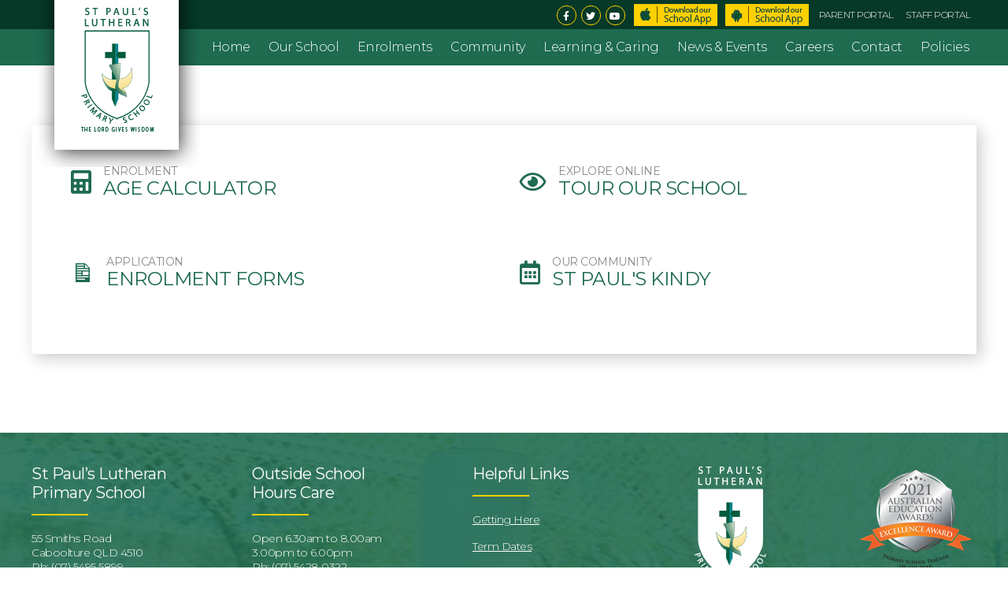

--- FILE ---
content_type: text/html; charset=UTF-8
request_url: https://stpaulslps.qld.edu.au/3d-flip-book/02-06-2020/st-pauls-parent-calendar-2-6-2020/
body_size: 105280
content:
<!DOCTYPE html>
<html dir="ltr" lang="en-AU"
	prefix="og: https://ogp.me/ns#" >
<head >
<meta charset="UTF-8" />
<meta name="viewport" content="width=device-width, initial-scale=1" />
<title>St Pauls Parent Calendar 2.6.2020 - St Pauls Lutheran Primary School &amp; Kindergarten</title>

		<!-- All in One SEO 4.3.0 - aioseo.com -->
		<meta name="robots" content="max-image-preview:large" />
		<link rel="canonical" href="https://stpaulslps.qld.edu.au/3d-flip-book/02-06-2020/st-pauls-parent-calendar-2-6-2020/" />
		<meta name="generator" content="All in One SEO (AIOSEO) 4.3.0 " />
		<meta property="og:locale" content="en_US" />
		<meta property="og:site_name" content="St Pauls Lutheran Primary School &amp; Kindergarten" />
		<meta property="og:type" content="article" />
		<meta property="og:title" content="St Pauls Parent Calendar 2.6.2020 - St Pauls Lutheran Primary School &amp; Kindergarten" />
		<meta property="og:url" content="https://stpaulslps.qld.edu.au/3d-flip-book/02-06-2020/st-pauls-parent-calendar-2-6-2020/" />
		<meta property="article:published_time" content="2020-06-02T03:32:45+00:00" />
		<meta property="article:modified_time" content="2020-06-02T03:32:45+00:00" />
		<meta name="twitter:card" content="summary_large_image" />
		<meta name="twitter:title" content="St Pauls Parent Calendar 2.6.2020 - St Pauls Lutheran Primary School &amp; Kindergarten" />
		<meta name="twitter:label1" content="Written by" />
		<meta name="twitter:data1" content="dbarnes" />
		<script type="application/ld+json" class="aioseo-schema">
			{"@context":"https:\/\/schema.org","@graph":[{"@type":"BreadcrumbList","@id":"https:\/\/stpaulslps.qld.edu.au\/3d-flip-book\/02-06-2020\/st-pauls-parent-calendar-2-6-2020\/#breadcrumblist","itemListElement":[{"@type":"ListItem","@id":"https:\/\/stpaulslps.qld.edu.au\/#listItem","position":1,"item":{"@type":"WebPage","@id":"https:\/\/stpaulslps.qld.edu.au\/","name":"Home","description":"Caboolture, Queensland","url":"https:\/\/stpaulslps.qld.edu.au\/"},"nextItem":"https:\/\/stpaulslps.qld.edu.au\/3d-flip-book\/02-06-2020\/st-pauls-parent-calendar-2-6-2020\/#listItem"},{"@type":"ListItem","@id":"https:\/\/stpaulslps.qld.edu.au\/3d-flip-book\/02-06-2020\/st-pauls-parent-calendar-2-6-2020\/#listItem","position":2,"item":{"@type":"WebPage","@id":"https:\/\/stpaulslps.qld.edu.au\/3d-flip-book\/02-06-2020\/st-pauls-parent-calendar-2-6-2020\/","name":"St Pauls Parent Calendar 2.6.2020","url":"https:\/\/stpaulslps.qld.edu.au\/3d-flip-book\/02-06-2020\/st-pauls-parent-calendar-2-6-2020\/"},"previousItem":"https:\/\/stpaulslps.qld.edu.au\/#listItem"}]},{"@type":"ItemPage","@id":"https:\/\/stpaulslps.qld.edu.au\/3d-flip-book\/02-06-2020\/st-pauls-parent-calendar-2-6-2020\/#itempage","url":"https:\/\/stpaulslps.qld.edu.au\/3d-flip-book\/02-06-2020\/st-pauls-parent-calendar-2-6-2020\/","name":"St Pauls Parent Calendar 2.6.2020 - St Pauls Lutheran Primary School & Kindergarten","inLanguage":"en-AU","isPartOf":{"@id":"https:\/\/stpaulslps.qld.edu.au\/#website"},"breadcrumb":{"@id":"https:\/\/stpaulslps.qld.edu.au\/3d-flip-book\/02-06-2020\/st-pauls-parent-calendar-2-6-2020\/#breadcrumblist"},"author":{"@id":"https:\/\/stpaulslps.qld.edu.au\/author\/dbarnes\/#author"},"creator":{"@id":"https:\/\/stpaulslps.qld.edu.au\/author\/dbarnes\/#author"},"datePublished":"2020-06-02T03:32:45+10:00","dateModified":"2020-06-02T03:32:45+10:00"},{"@type":"Organization","@id":"https:\/\/stpaulslps.qld.edu.au\/#organization","name":"St Paul's Lutheran Primary School Caboolture","url":"https:\/\/stpaulslps.qld.edu.au\/","contactPoint":{"@type":"ContactPoint","telephone":"+61754955899","contactType":"Reception"}},{"@type":"Person","@id":"https:\/\/stpaulslps.qld.edu.au\/author\/dbarnes\/#author","url":"https:\/\/stpaulslps.qld.edu.au\/author\/dbarnes\/","name":"dbarnes","image":{"@type":"ImageObject","@id":"https:\/\/stpaulslps.qld.edu.au\/3d-flip-book\/02-06-2020\/st-pauls-parent-calendar-2-6-2020\/#authorImage","url":"https:\/\/secure.gravatar.com\/avatar\/cba146e130e2b469c36162d20fcafd47?s=96&d=mm&r=g","width":96,"height":96,"caption":"dbarnes"}},{"@type":"WebSite","@id":"https:\/\/stpaulslps.qld.edu.au\/#website","url":"https:\/\/stpaulslps.qld.edu.au\/","name":"St Pauls Lutheran Primary School & Kindergarten","description":"Caboolture, Queensland","inLanguage":"en-AU","publisher":{"@id":"https:\/\/stpaulslps.qld.edu.au\/#organization"}}]}
		</script>
		<!-- All in One SEO -->

<link rel='dns-prefetch' href='//fonts.googleapis.com' />
<link rel="alternate" type="application/rss+xml" title="St Pauls Lutheran Primary School &amp; Kindergarten &raquo; Feed" href="https://stpaulslps.qld.edu.au/feed/" />
<link rel="alternate" type="application/rss+xml" title="St Pauls Lutheran Primary School &amp; Kindergarten &raquo; Comments Feed" href="https://stpaulslps.qld.edu.au/comments/feed/" />
		<!-- This site uses the Google Analytics by MonsterInsights plugin v8.12.1 - Using Analytics tracking - https://www.monsterinsights.com/ -->
		<!-- Note: MonsterInsights is not currently configured on this site. The site owner needs to authenticate with Google Analytics in the MonsterInsights settings panel. -->
					<!-- No UA code set -->
				<!-- / Google Analytics by MonsterInsights -->
		<script type="text/javascript">
window._wpemojiSettings = {"baseUrl":"https:\/\/s.w.org\/images\/core\/emoji\/14.0.0\/72x72\/","ext":".png","svgUrl":"https:\/\/s.w.org\/images\/core\/emoji\/14.0.0\/svg\/","svgExt":".svg","source":{"concatemoji":"https:\/\/stpaulslps.qld.edu.au\/wp-includes\/js\/wp-emoji-release.min.js?ver=6.1.9"}};
/*! This file is auto-generated */
!function(e,a,t){var n,r,o,i=a.createElement("canvas"),p=i.getContext&&i.getContext("2d");function s(e,t){var a=String.fromCharCode,e=(p.clearRect(0,0,i.width,i.height),p.fillText(a.apply(this,e),0,0),i.toDataURL());return p.clearRect(0,0,i.width,i.height),p.fillText(a.apply(this,t),0,0),e===i.toDataURL()}function c(e){var t=a.createElement("script");t.src=e,t.defer=t.type="text/javascript",a.getElementsByTagName("head")[0].appendChild(t)}for(o=Array("flag","emoji"),t.supports={everything:!0,everythingExceptFlag:!0},r=0;r<o.length;r++)t.supports[o[r]]=function(e){if(p&&p.fillText)switch(p.textBaseline="top",p.font="600 32px Arial",e){case"flag":return s([127987,65039,8205,9895,65039],[127987,65039,8203,9895,65039])?!1:!s([55356,56826,55356,56819],[55356,56826,8203,55356,56819])&&!s([55356,57332,56128,56423,56128,56418,56128,56421,56128,56430,56128,56423,56128,56447],[55356,57332,8203,56128,56423,8203,56128,56418,8203,56128,56421,8203,56128,56430,8203,56128,56423,8203,56128,56447]);case"emoji":return!s([129777,127995,8205,129778,127999],[129777,127995,8203,129778,127999])}return!1}(o[r]),t.supports.everything=t.supports.everything&&t.supports[o[r]],"flag"!==o[r]&&(t.supports.everythingExceptFlag=t.supports.everythingExceptFlag&&t.supports[o[r]]);t.supports.everythingExceptFlag=t.supports.everythingExceptFlag&&!t.supports.flag,t.DOMReady=!1,t.readyCallback=function(){t.DOMReady=!0},t.supports.everything||(n=function(){t.readyCallback()},a.addEventListener?(a.addEventListener("DOMContentLoaded",n,!1),e.addEventListener("load",n,!1)):(e.attachEvent("onload",n),a.attachEvent("onreadystatechange",function(){"complete"===a.readyState&&t.readyCallback()})),(e=t.source||{}).concatemoji?c(e.concatemoji):e.wpemoji&&e.twemoji&&(c(e.twemoji),c(e.wpemoji)))}(window,document,window._wpemojiSettings);
</script>
<style type="text/css">
img.wp-smiley,
img.emoji {
	display: inline !important;
	border: none !important;
	box-shadow: none !important;
	height: 1em !important;
	width: 1em !important;
	margin: 0 0.07em !important;
	vertical-align: -0.1em !important;
	background: none !important;
	padding: 0 !important;
}
</style>
	<link rel='stylesheet' id='genesis-sample-theme-css' href='https://stpaulslps.qld.edu.au/wp-content/themes/genesis-child/style.css?ver=2.2.8' type='text/css' media='all' />
<link rel='stylesheet' id='wp-block-library-css' href='https://stpaulslps.qld.edu.au/wp-includes/css/dist/block-library/style.min.css?ver=6.1.9' type='text/css' media='all' />
<link rel='stylesheet' id='classic-theme-styles-css' href='https://stpaulslps.qld.edu.au/wp-includes/css/classic-themes.min.css?ver=1' type='text/css' media='all' />
<style id='global-styles-inline-css' type='text/css'>
body{--wp--preset--color--black: #000000;--wp--preset--color--cyan-bluish-gray: #abb8c3;--wp--preset--color--white: #ffffff;--wp--preset--color--pale-pink: #f78da7;--wp--preset--color--vivid-red: #cf2e2e;--wp--preset--color--luminous-vivid-orange: #ff6900;--wp--preset--color--luminous-vivid-amber: #fcb900;--wp--preset--color--light-green-cyan: #7bdcb5;--wp--preset--color--vivid-green-cyan: #00d084;--wp--preset--color--pale-cyan-blue: #8ed1fc;--wp--preset--color--vivid-cyan-blue: #0693e3;--wp--preset--color--vivid-purple: #9b51e0;--wp--preset--gradient--vivid-cyan-blue-to-vivid-purple: linear-gradient(135deg,rgba(6,147,227,1) 0%,rgb(155,81,224) 100%);--wp--preset--gradient--light-green-cyan-to-vivid-green-cyan: linear-gradient(135deg,rgb(122,220,180) 0%,rgb(0,208,130) 100%);--wp--preset--gradient--luminous-vivid-amber-to-luminous-vivid-orange: linear-gradient(135deg,rgba(252,185,0,1) 0%,rgba(255,105,0,1) 100%);--wp--preset--gradient--luminous-vivid-orange-to-vivid-red: linear-gradient(135deg,rgba(255,105,0,1) 0%,rgb(207,46,46) 100%);--wp--preset--gradient--very-light-gray-to-cyan-bluish-gray: linear-gradient(135deg,rgb(238,238,238) 0%,rgb(169,184,195) 100%);--wp--preset--gradient--cool-to-warm-spectrum: linear-gradient(135deg,rgb(74,234,220) 0%,rgb(151,120,209) 20%,rgb(207,42,186) 40%,rgb(238,44,130) 60%,rgb(251,105,98) 80%,rgb(254,248,76) 100%);--wp--preset--gradient--blush-light-purple: linear-gradient(135deg,rgb(255,206,236) 0%,rgb(152,150,240) 100%);--wp--preset--gradient--blush-bordeaux: linear-gradient(135deg,rgb(254,205,165) 0%,rgb(254,45,45) 50%,rgb(107,0,62) 100%);--wp--preset--gradient--luminous-dusk: linear-gradient(135deg,rgb(255,203,112) 0%,rgb(199,81,192) 50%,rgb(65,88,208) 100%);--wp--preset--gradient--pale-ocean: linear-gradient(135deg,rgb(255,245,203) 0%,rgb(182,227,212) 50%,rgb(51,167,181) 100%);--wp--preset--gradient--electric-grass: linear-gradient(135deg,rgb(202,248,128) 0%,rgb(113,206,126) 100%);--wp--preset--gradient--midnight: linear-gradient(135deg,rgb(2,3,129) 0%,rgb(40,116,252) 100%);--wp--preset--duotone--dark-grayscale: url('#wp-duotone-dark-grayscale');--wp--preset--duotone--grayscale: url('#wp-duotone-grayscale');--wp--preset--duotone--purple-yellow: url('#wp-duotone-purple-yellow');--wp--preset--duotone--blue-red: url('#wp-duotone-blue-red');--wp--preset--duotone--midnight: url('#wp-duotone-midnight');--wp--preset--duotone--magenta-yellow: url('#wp-duotone-magenta-yellow');--wp--preset--duotone--purple-green: url('#wp-duotone-purple-green');--wp--preset--duotone--blue-orange: url('#wp-duotone-blue-orange');--wp--preset--font-size--small: 13px;--wp--preset--font-size--medium: 20px;--wp--preset--font-size--large: 36px;--wp--preset--font-size--x-large: 42px;--wp--preset--spacing--20: 0.44rem;--wp--preset--spacing--30: 0.67rem;--wp--preset--spacing--40: 1rem;--wp--preset--spacing--50: 1.5rem;--wp--preset--spacing--60: 2.25rem;--wp--preset--spacing--70: 3.38rem;--wp--preset--spacing--80: 5.06rem;}:where(.is-layout-flex){gap: 0.5em;}body .is-layout-flow > .alignleft{float: left;margin-inline-start: 0;margin-inline-end: 2em;}body .is-layout-flow > .alignright{float: right;margin-inline-start: 2em;margin-inline-end: 0;}body .is-layout-flow > .aligncenter{margin-left: auto !important;margin-right: auto !important;}body .is-layout-constrained > .alignleft{float: left;margin-inline-start: 0;margin-inline-end: 2em;}body .is-layout-constrained > .alignright{float: right;margin-inline-start: 2em;margin-inline-end: 0;}body .is-layout-constrained > .aligncenter{margin-left: auto !important;margin-right: auto !important;}body .is-layout-constrained > :where(:not(.alignleft):not(.alignright):not(.alignfull)){max-width: var(--wp--style--global--content-size);margin-left: auto !important;margin-right: auto !important;}body .is-layout-constrained > .alignwide{max-width: var(--wp--style--global--wide-size);}body .is-layout-flex{display: flex;}body .is-layout-flex{flex-wrap: wrap;align-items: center;}body .is-layout-flex > *{margin: 0;}:where(.wp-block-columns.is-layout-flex){gap: 2em;}.has-black-color{color: var(--wp--preset--color--black) !important;}.has-cyan-bluish-gray-color{color: var(--wp--preset--color--cyan-bluish-gray) !important;}.has-white-color{color: var(--wp--preset--color--white) !important;}.has-pale-pink-color{color: var(--wp--preset--color--pale-pink) !important;}.has-vivid-red-color{color: var(--wp--preset--color--vivid-red) !important;}.has-luminous-vivid-orange-color{color: var(--wp--preset--color--luminous-vivid-orange) !important;}.has-luminous-vivid-amber-color{color: var(--wp--preset--color--luminous-vivid-amber) !important;}.has-light-green-cyan-color{color: var(--wp--preset--color--light-green-cyan) !important;}.has-vivid-green-cyan-color{color: var(--wp--preset--color--vivid-green-cyan) !important;}.has-pale-cyan-blue-color{color: var(--wp--preset--color--pale-cyan-blue) !important;}.has-vivid-cyan-blue-color{color: var(--wp--preset--color--vivid-cyan-blue) !important;}.has-vivid-purple-color{color: var(--wp--preset--color--vivid-purple) !important;}.has-black-background-color{background-color: var(--wp--preset--color--black) !important;}.has-cyan-bluish-gray-background-color{background-color: var(--wp--preset--color--cyan-bluish-gray) !important;}.has-white-background-color{background-color: var(--wp--preset--color--white) !important;}.has-pale-pink-background-color{background-color: var(--wp--preset--color--pale-pink) !important;}.has-vivid-red-background-color{background-color: var(--wp--preset--color--vivid-red) !important;}.has-luminous-vivid-orange-background-color{background-color: var(--wp--preset--color--luminous-vivid-orange) !important;}.has-luminous-vivid-amber-background-color{background-color: var(--wp--preset--color--luminous-vivid-amber) !important;}.has-light-green-cyan-background-color{background-color: var(--wp--preset--color--light-green-cyan) !important;}.has-vivid-green-cyan-background-color{background-color: var(--wp--preset--color--vivid-green-cyan) !important;}.has-pale-cyan-blue-background-color{background-color: var(--wp--preset--color--pale-cyan-blue) !important;}.has-vivid-cyan-blue-background-color{background-color: var(--wp--preset--color--vivid-cyan-blue) !important;}.has-vivid-purple-background-color{background-color: var(--wp--preset--color--vivid-purple) !important;}.has-black-border-color{border-color: var(--wp--preset--color--black) !important;}.has-cyan-bluish-gray-border-color{border-color: var(--wp--preset--color--cyan-bluish-gray) !important;}.has-white-border-color{border-color: var(--wp--preset--color--white) !important;}.has-pale-pink-border-color{border-color: var(--wp--preset--color--pale-pink) !important;}.has-vivid-red-border-color{border-color: var(--wp--preset--color--vivid-red) !important;}.has-luminous-vivid-orange-border-color{border-color: var(--wp--preset--color--luminous-vivid-orange) !important;}.has-luminous-vivid-amber-border-color{border-color: var(--wp--preset--color--luminous-vivid-amber) !important;}.has-light-green-cyan-border-color{border-color: var(--wp--preset--color--light-green-cyan) !important;}.has-vivid-green-cyan-border-color{border-color: var(--wp--preset--color--vivid-green-cyan) !important;}.has-pale-cyan-blue-border-color{border-color: var(--wp--preset--color--pale-cyan-blue) !important;}.has-vivid-cyan-blue-border-color{border-color: var(--wp--preset--color--vivid-cyan-blue) !important;}.has-vivid-purple-border-color{border-color: var(--wp--preset--color--vivid-purple) !important;}.has-vivid-cyan-blue-to-vivid-purple-gradient-background{background: var(--wp--preset--gradient--vivid-cyan-blue-to-vivid-purple) !important;}.has-light-green-cyan-to-vivid-green-cyan-gradient-background{background: var(--wp--preset--gradient--light-green-cyan-to-vivid-green-cyan) !important;}.has-luminous-vivid-amber-to-luminous-vivid-orange-gradient-background{background: var(--wp--preset--gradient--luminous-vivid-amber-to-luminous-vivid-orange) !important;}.has-luminous-vivid-orange-to-vivid-red-gradient-background{background: var(--wp--preset--gradient--luminous-vivid-orange-to-vivid-red) !important;}.has-very-light-gray-to-cyan-bluish-gray-gradient-background{background: var(--wp--preset--gradient--very-light-gray-to-cyan-bluish-gray) !important;}.has-cool-to-warm-spectrum-gradient-background{background: var(--wp--preset--gradient--cool-to-warm-spectrum) !important;}.has-blush-light-purple-gradient-background{background: var(--wp--preset--gradient--blush-light-purple) !important;}.has-blush-bordeaux-gradient-background{background: var(--wp--preset--gradient--blush-bordeaux) !important;}.has-luminous-dusk-gradient-background{background: var(--wp--preset--gradient--luminous-dusk) !important;}.has-pale-ocean-gradient-background{background: var(--wp--preset--gradient--pale-ocean) !important;}.has-electric-grass-gradient-background{background: var(--wp--preset--gradient--electric-grass) !important;}.has-midnight-gradient-background{background: var(--wp--preset--gradient--midnight) !important;}.has-small-font-size{font-size: var(--wp--preset--font-size--small) !important;}.has-medium-font-size{font-size: var(--wp--preset--font-size--medium) !important;}.has-large-font-size{font-size: var(--wp--preset--font-size--large) !important;}.has-x-large-font-size{font-size: var(--wp--preset--font-size--x-large) !important;}
.wp-block-navigation a:where(:not(.wp-element-button)){color: inherit;}
:where(.wp-block-columns.is-layout-flex){gap: 2em;}
.wp-block-pullquote{font-size: 1.5em;line-height: 1.6;}
</style>
<link rel='stylesheet' id='postmenu-css' href='https://stpaulslps.qld.edu.au/wp-content/plugins/postmenu/public/css/postmenu-public.css?ver=1.1.0' type='text/css' media='all' />
<link rel='stylesheet' id='wp-post-modal-css' href='https://stpaulslps.qld.edu.au/wp-content/plugins/wp-post-modal/public/css/wp-post-modal-public.css?ver=1.0.0' type='text/css' media='all' />
<link rel='stylesheet' id='google-fonts-css' href='//fonts.googleapis.com/css?family=Montserrat%3A700%2C400%2C300&#038;ver=2.2.8' type='text/css' media='all' />
<link rel='stylesheet' id='tablepress-default-css' href='https://stpaulslps.qld.edu.au/wp-content/plugins/tablepress/css/build/default.css?ver=2.0.4' type='text/css' media='all' />
<script type='text/javascript' id='jquery-core-js-extra'>
/* <![CDATA[ */
var uabb = {"ajax_url":"https:\/\/stpaulslps.qld.edu.au\/wp-admin\/admin-ajax.php"};
/* ]]> */
</script>
<script type='text/javascript' src='https://stpaulslps.qld.edu.au/wp-includes/js/jquery/jquery.min.js?ver=3.6.1' id='jquery-core-js'></script>
<script type='text/javascript' src='https://stpaulslps.qld.edu.au/wp-includes/js/jquery/jquery-migrate.min.js?ver=3.3.2' id='jquery-migrate-js'></script>
<script type='text/javascript' src='https://stpaulslps.qld.edu.au/wp-content/plugins/flowpaper-lite-pdf-flipbook/assets/lity/lity.min.js' id='lity-js-js'></script>
<script type='text/javascript' id='postmenu-js-extra'>
/* <![CDATA[ */
var postmenu_ajax_url = "https:\/\/stpaulslps.qld.edu.au\/wp-admin\/admin-ajax.php";
/* ]]> */
</script>
<script type='text/javascript' src='https://stpaulslps.qld.edu.au/wp-content/plugins/postmenu/public/js/postmenu-public.js?ver=1.1.0' id='postmenu-js'></script>
<script type='text/javascript' id='wp-post-modal-js-extra'>
/* <![CDATA[ */
var fromPHP = {"pluginUrl":"https:\/\/stpaulslps.qld.edu.au\/wp-content\/plugins\/wp-post-modal\/public\/","breakpoint":"0","styled":"1","disableScrolling":"1","loader":"1","ajax_url":"https:\/\/stpaulslps.qld.edu.au\/wp-admin\/admin-ajax.php","siteUrl":"https:\/\/stpaulslps.qld.edu.au","restMethod":"","iframe":"1","urlState":"1","containerID":"#modal-ready","modalLinkClass":"modal-link","isAdmin":"","customizing":""};
/* ]]> */
</script>
<script type='text/javascript' src='https://stpaulslps.qld.edu.au/wp-content/plugins/wp-post-modal/public/js/wp-post-modal-public.js?ver=1.0.0' id='wp-post-modal-js'></script>
<script type='text/javascript' src='https://stpaulslps.qld.edu.au/wp-content/plugins/responsive-menu-pro/public/js/noscroll.js' id='responsive-menu-pro-noscroll-js'></script>
<link rel="https://api.w.org/" href="https://stpaulslps.qld.edu.au/wp-json/" /><link rel="alternate" type="application/json" href="https://stpaulslps.qld.edu.au/wp-json/wp/v2/media/2357" /><link rel="EditURI" type="application/rsd+xml" title="RSD" href="https://stpaulslps.qld.edu.au/xmlrpc.php?rsd" />
<link rel="wlwmanifest" type="application/wlwmanifest+xml" href="https://stpaulslps.qld.edu.au/wp-includes/wlwmanifest.xml" />
<meta name="generator" content="WordPress 6.1.9" />
<link rel='shortlink' href='https://stpaulslps.qld.edu.au/?p=2357' />
<link rel="alternate" type="application/json+oembed" href="https://stpaulslps.qld.edu.au/wp-json/oembed/1.0/embed?url=https%3A%2F%2Fstpaulslps.qld.edu.au%2F3d-flip-book%2F02-06-2020%2Fst-pauls-parent-calendar-2-6-2020%2F" />
<link rel="alternate" type="text/xml+oembed" href="https://stpaulslps.qld.edu.au/wp-json/oembed/1.0/embed?url=https%3A%2F%2Fstpaulslps.qld.edu.au%2F3d-flip-book%2F02-06-2020%2Fst-pauls-parent-calendar-2-6-2020%2F&#038;format=xml" />
<!-- PanoPress [1.3] -->
<script type="text/javascript">
pp_oppp=false;
pb_options={"fullscreen":true,"fade":true,"animate":true,"shadow":true,"width":"640px","height":"480px","style":{"box":"pb-light","overlay":"pb-light-overlay"},"galleries":false,"resize":1};
</script>
<script type="text/javascript"  src="https://stpaulslps.qld.edu.au/wp-content/plugins/panopress/js/panopress.js?v=1.3"></script>
<link rel="stylesheet" type="text/css" media="all" href="https://stpaulslps.qld.edu.au/wp-content/plugins/panopress/css/panopress.css?v=1.3" />	
<!-- /PanoPress -->
<link rel="icon" href="https://stpaulslps.qld.edu.au/wp-content/themes/genesis-child/images/favicon.ico" />
<link rel="pingback" href="https://stpaulslps.qld.edu.au/xmlrpc.php" />
<!-- Google Tag Manager -->
<script>(function(w,d,s,l,i){w[l]=w[l]||[];w[l].push({'gtm.start':
new Date().getTime(),event:'gtm.js'});var f=d.getElementsByTagName(s)[0],
j=d.createElement(s),dl=l!='dataLayer'?'&l='+l:'';j.async=true;j.src=
'https://www.googletagmanager.com/gtm.js?id='+i+dl;f.parentNode.insertBefore(j,f);
})(window,document,'script','dataLayer','GTM-W29TWHG');</script>
<!-- End Google Tag Manager -->

<style type="text/css">
.benefits {
    list-style-position: outside;
    padding-left: 27px;
}
.benefits li:before {
   font-family: "Font Awesome 5 Free" !important;
   content: "\f00c"; 
   font-weight: 900;
   color: green;
   margin-right: 10px;
   margin-left: -27px;
}
</style><style type="text/css">.recentcomments a{display:inline !important;padding:0 !important;margin:0 !important;}</style><style>button#responsive-menu-pro-button,
#responsive-menu-pro-container {
    display: none;
    -webkit-text-size-adjust: 100%;
}

#responsive-menu-pro-container {
    z-index: 99998;
}

@media screen and (max-width:990px) {

    #responsive-menu-pro-container {
        display: block;
        position: fixed;
        top: 0;
        bottom: 0;        padding-bottom: 5px;
        margin-bottom: -5px;
        outline: 1px solid transparent;
        overflow-y: auto;
        overflow-x: hidden;
    }

    #responsive-menu-pro-container .responsive-menu-pro-search-box {
        width: 100%;
        padding: 0 2%;
        border-radius: 2px;
        height: 50px;
        -webkit-appearance: none;
    }

    #responsive-menu-pro-container.push-left,
    #responsive-menu-pro-container.slide-left {
        transform: translateX(-100%);
        -ms-transform: translateX(-100%);
        -webkit-transform: translateX(-100%);
        -moz-transform: translateX(-100%);
    }

    .responsive-menu-pro-open #responsive-menu-pro-container.push-left,
    .responsive-menu-pro-open #responsive-menu-pro-container.slide-left {
        transform: translateX(0);
        -ms-transform: translateX(0);
        -webkit-transform: translateX(0);
        -moz-transform: translateX(0);
    }

    #responsive-menu-pro-container.push-top,
    #responsive-menu-pro-container.slide-top {
        transform: translateY(-100%);
        -ms-transform: translateY(-100%);
        -webkit-transform: translateY(-100%);
        -moz-transform: translateY(-100%);
    }

    .responsive-menu-pro-open #responsive-menu-pro-container.push-top,
    .responsive-menu-pro-open #responsive-menu-pro-container.slide-top {
        transform: translateY(0);
        -ms-transform: translateY(0);
        -webkit-transform: translateY(0);
        -moz-transform: translateY(0);
    }

    #responsive-menu-pro-container.push-right,
    #responsive-menu-pro-container.slide-right {
        transform: translateX(100%);
        -ms-transform: translateX(100%);
        -webkit-transform: translateX(100%);
        -moz-transform: translateX(100%);
    }

    .responsive-menu-pro-open #responsive-menu-pro-container.push-right,
    .responsive-menu-pro-open #responsive-menu-pro-container.slide-right {
        transform: translateX(0);
        -ms-transform: translateX(0);
        -webkit-transform: translateX(0);
        -moz-transform: translateX(0);
    }

    #responsive-menu-pro-container.push-bottom,
    #responsive-menu-pro-container.slide-bottom {
        transform: translateY(100%);
        -ms-transform: translateY(100%);
        -webkit-transform: translateY(100%);
        -moz-transform: translateY(100%);
    }

    .responsive-menu-pro-open #responsive-menu-pro-container.push-bottom,
    .responsive-menu-pro-open #responsive-menu-pro-container.slide-bottom {
        transform: translateY(0);
        -ms-transform: translateY(0);
        -webkit-transform: translateY(0);
        -moz-transform: translateY(0);
    }

    #responsive-menu-pro-container,
    #responsive-menu-pro-container:before,
    #responsive-menu-pro-container:after,
    #responsive-menu-pro-container *,
    #responsive-menu-pro-container *:before,
    #responsive-menu-pro-container *:after {
        box-sizing: border-box;
        margin: 0;
        padding: 0;
    }

    #responsive-menu-pro-container #responsive-menu-pro-search-box,
    #responsive-menu-pro-container #responsive-menu-pro-additional-content,
    #responsive-menu-pro-container #responsive-menu-pro-title {
        padding: 25px 5%;
    }

    #responsive-menu-pro-container #responsive-menu-pro,
    #responsive-menu-pro-container #responsive-menu-pro ul {
        width: 100%;
   }

    #responsive-menu-pro-container #responsive-menu-pro ul.responsive-menu-pro-submenu {
        display: none;
    }

    #responsive-menu-pro-container #responsive-menu-pro ul.responsive-menu-pro-submenu.responsive-menu-pro-submenu-open {
     display: block;
    }        #responsive-menu-pro-container #responsive-menu-pro ul.responsive-menu-pro-submenu-depth-1 a.responsive-menu-pro-item-link {
            padding-left:10%;
        }

        #responsive-menu-pro-container #responsive-menu-pro ul.responsive-menu-pro-submenu-depth-2 a.responsive-menu-pro-item-link {
            padding-left:15%;
        }

        #responsive-menu-pro-container #responsive-menu-pro ul.responsive-menu-pro-submenu-depth-3 a.responsive-menu-pro-item-link {
            padding-left:20%;
        }

        #responsive-menu-pro-container #responsive-menu-pro ul.responsive-menu-pro-submenu-depth-4 a.responsive-menu-pro-item-link {
            padding-left:25%;
        }

        #responsive-menu-pro-container #responsive-menu-pro ul.responsive-menu-pro-submenu-depth-5 a.responsive-menu-pro-item-link {
            padding-left:30%;
        }
    #responsive-menu-pro-container li.responsive-menu-pro-item {
        width: 100%;
        list-style: none;
    }

    #responsive-menu-pro-container li.responsive-menu-pro-item a {
        width: 100%;
        display: block;
        text-decoration: none;
        position: relative;
    }

    #responsive-menu-pro-container #responsive-menu-pro li.responsive-menu-pro-item a {            padding: 0 5%;    }

    #responsive-menu-pro-container .responsive-menu-pro-submenu li.responsive-menu-pro-item a {            padding: 0 5%;    }


    #responsive-menu-pro-container li.responsive-menu-pro-item a .glyphicon,
    #responsive-menu-pro-container li.responsive-menu-pro-item a .fab,
    #responsive-menu-pro-container li.responsive-menu-pro-item a .fas {
        margin-right: 15px;
    }

    #responsive-menu-pro-container li.responsive-menu-pro-item a .responsive-menu-pro-subarrow {
        position: absolute;
        top: 0;
        bottom: 0;
        text-align: center;
        overflow: hidden;
    }

    #responsive-menu-pro-container li.responsive-menu-pro-item a .responsive-menu-pro-subarrow .glyphicon,
    #responsive-menu-pro-container li.responsive-menu-pro-item a .responsive-menu-pro-subarrow .fab,
    #responsive-menu-pro-container li.responsive-menu-pro-item a .responsive-menu-pro-subarrow .fas {
        margin-right: 0;
    }

    button#responsive-menu-pro-button .responsive-menu-pro-button-icon-inactive {
        display: none;
    }

    button#responsive-menu-pro-button {
        z-index: 99999;
        display: none;
        overflow: hidden;
        outline: none;
    }

    button#responsive-menu-pro-button img {
        max-width: 100%;
    }

    .responsive-menu-pro-label {
        display: inline-block;
        font-weight: 600;
        margin: 0 5px;
        vertical-align: middle;
        pointer-events: none;
    }

    .responsive-menu-pro-accessible {
        display: inline-block;
    }

    .responsive-menu-pro-accessible .responsive-menu-pro-box {
        display: inline-block;
        vertical-align: middle;
    }

    .responsive-menu-pro-label.responsive-menu-pro-label-top,
    .responsive-menu-pro-label.responsive-menu-pro-label-bottom {
        display: block;
        margin: 0 auto;
    }

    button#responsive-menu-pro-button {
        padding: 0 0;
        display: inline-block;
        cursor: pointer;
        transition-property: opacity, filter;
        transition-duration: 0.15s;
        transition-timing-function: linear;
        font: inherit;
        color: inherit;
        text-transform: none;
        background-color: transparent;
        border: 0;
        margin: 0;
    }

    .responsive-menu-pro-box {
        width:25px;
        height:19px;
        display: inline-block;
        position: relative;
    }

    .responsive-menu-pro-inner {
        display: block;
        top: 50%;
        margin-top:-1.5px;
    }

    .responsive-menu-pro-inner,
    .responsive-menu-pro-inner::before,
    .responsive-menu-pro-inner::after {
        width:25px;
        height:3px;
        background-color:#ffffff;
        border-radius: 4px;
        position: absolute;
        transition-property: transform;
        transition-duration: 0.15s;
        transition-timing-function: ease;
    }

    .responsive-menu-pro-open .responsive-menu-pro-inner,
    .responsive-menu-pro-open .responsive-menu-pro-inner::before,
    .responsive-menu-pro-open .responsive-menu-pro-inner::after {
        background-color:#ffffff;
    }

    button#responsive-menu-pro-button:hover .responsive-menu-pro-inner,
    button#responsive-menu-pro-button:hover .responsive-menu-pro-inner::before,
    button#responsive-menu-pro-button:hover .responsive-menu-pro-inner::after,
    button#responsive-menu-pro-button:hover .responsive-menu-pro-open .responsive-menu-pro-inner,
    button#responsive-menu-pro-button:hover .responsive-menu-pro-open .responsive-menu-pro-inner::before,
    button#responsive-menu-pro-button:hover .responsive-menu-pro-open .responsive-menu-pro-inner::after,
    button#responsive-menu-pro-button:focus .responsive-menu-pro-inner,
    button#responsive-menu-pro-button:focus .responsive-menu-pro-inner::before,
    button#responsive-menu-pro-button:focus .responsive-menu-pro-inner::after,
    button#responsive-menu-pro-button:focus .responsive-menu-pro-open .responsive-menu-pro-inner,
    button#responsive-menu-pro-button:focus .responsive-menu-pro-open .responsive-menu-pro-inner::before,
    button#responsive-menu-pro-button:focus .responsive-menu-pro-open .responsive-menu-pro-inner::after {
        background-color:#ffffff;
    }

    .responsive-menu-pro-inner::before,
    .responsive-menu-pro-inner::after {
        content: "";
        display: block;
    }

    .responsive-menu-pro-inner::before {
        top:-8px;
    }

    .responsive-menu-pro-inner::after {
        bottom:-8px;
    }.responsive-menu-pro-boring .responsive-menu-pro-inner,
.responsive-menu-pro-boring .responsive-menu-pro-inner::before,
.responsive-menu-pro-boring .responsive-menu-pro-inner::after {
    transition-property: none;
}

.responsive-menu-pro-boring.is-active .responsive-menu-pro-inner {
    transform: rotate(45deg);
}

.responsive-menu-pro-boring.is-active .responsive-menu-pro-inner::before {
    top: 0;
    opacity: 0;
}

.responsive-menu-pro-boring.is-active .responsive-menu-pro-inner::after {
    bottom: 0;
    transform: rotate(-90deg);
}
    button#responsive-menu-pro-button {
        width:55px;
        height:55px;
        position:fixed;
        top:0px;right:5%;
        display: inline-block;
        transition: transform 0.5s, background-color 0.5s;    }
    button#responsive-menu-pro-button .responsive-menu-pro-box {
        color:#ffffff;
        pointer-events: none;
    }

    .responsive-menu-pro-open button#responsive-menu-pro-button .responsive-menu-pro-box {
        color:#ffffff;
    }

    .responsive-menu-pro-label {
        color:#ffffff;
        font-size:14px;
        line-height:13px;        pointer-events: none;
    }

    .responsive-menu-pro-label .responsive-menu-pro-button-text-open {
        display: none;
    }
    .responsive-menu-pro-fade-top #responsive-menu-pro-container,
    .responsive-menu-pro-fade-left #responsive-menu-pro-container,
    .responsive-menu-pro-fade-right #responsive-menu-pro-container,
    .responsive-menu-pro-fade-bottom #responsive-menu-pro-container {
        display: none;
    }
    #responsive-menu-pro-container {
        width:75%;left: 0;            background:rgba(6, 57, 39, 1);        transition: transform 0.5s;
        text-align:left;    }

    #responsive-menu-pro-container #responsive-menu-pro-wrapper {
        background:rgba(6, 57, 39, 1);
    }

    #responsive-menu-pro-container #responsive-menu-pro-additional-content {
        color:#ffffff;
    }

    #responsive-menu-pro-container .responsive-menu-pro-search-box {
        background:#ffffff;
        border: 2px solid #dadada;
        color:#333333;
    }

    #responsive-menu-pro-container .responsive-menu-pro-search-box:-ms-input-placeholder {
        color:#c7c7cd;
    }

    #responsive-menu-pro-container .responsive-menu-pro-search-box::-webkit-input-placeholder {
        color:#c7c7cd;
    }

    #responsive-menu-pro-container .responsive-menu-pro-search-box:-moz-placeholder {
        color:#c7c7cd;
        opacity: 1;
    }

    #responsive-menu-pro-container .responsive-menu-pro-search-box::-moz-placeholder {
        color:#c7c7cd;
        opacity: 1;
    }

    #responsive-menu-pro-container .responsive-menu-pro-item-link,
    #responsive-menu-pro-container #responsive-menu-pro-title,
    #responsive-menu-pro-container .responsive-menu-pro-subarrow {
        transition: background-color 0.5s,
                    border-color 0.5s,
                    color 0.5s;
    }

    #responsive-menu-pro-container #responsive-menu-pro-title {
        background-color:#212121;
        color:#ffffff;
        font-size:13px;
        text-align:left;
    }

    #responsive-menu-pro-container #responsive-menu-pro-title a {
        color:#ffffff;
        font-size:13px;
        text-decoration: none;
    }

    #responsive-menu-pro-container #responsive-menu-pro-title a:hover {
        color:#ffffff;
    }

    #responsive-menu-pro-container #responsive-menu-pro-title:hover {
        background-color:#212121;
        color:#ffffff;
    }

    #responsive-menu-pro-container #responsive-menu-pro-title:hover a {
        color:#ffffff;
    }

    #responsive-menu-pro-container #responsive-menu-pro-title #responsive-menu-pro-title-image {
        display: inline-block;
        vertical-align: middle;
        max-width: 100%;
        margin-bottom: 15px;
    }

    #responsive-menu-pro-container #responsive-menu-pro-title #responsive-menu-pro-title-image img {        max-width: 100%;
    }

    #responsive-menu-pro-container #responsive-menu-pro > li.responsive-menu-pro-item:first-child > a {
        border-top:1px solid rgba(30, 107, 80, 1);
    }

    #responsive-menu-pro-container #responsive-menu-pro li.responsive-menu-pro-item .responsive-menu-pro-item-link {
        font-size:13px;
    }

    #responsive-menu-pro-container #responsive-menu-pro li.responsive-menu-pro-item a {
        line-height:40px;
        border-bottom:1px solid rgba(30, 107, 80, 1);
        color:#ffffff;
        background-color:rgba(6, 57, 39, 1);            height:40px;    }

    #responsive-menu-pro-container #responsive-menu-pro li.responsive-menu-pro-item a:hover,
    #responsive-menu-pro-container #responsive-menu-pro li.responsive-menu-pro-item a:focus {
        color:#ffffff;
        background-color:rgba(30, 107, 80, 1);
        border-color:rgba(30, 107, 80, 1);
    }

    #responsive-menu-pro-container #responsive-menu-pro li.responsive-menu-pro-item a:hover .responsive-menu-pro-subarrow,
    #responsive-menu-pro-container #responsive-menu-pro li.responsive-menu-pro-item a:focus .responsive-menu-pro-subarrow  {
        color:#ffffff;
        border-color:#3f3f3f;
        background-color:#3f3f3f;
    }

    #responsive-menu-pro-container #responsive-menu-pro li.responsive-menu-pro-item a:hover .responsive-menu-pro-subarrow.responsive-menu-pro-subarrow-active,
    #responsive-menu-pro-container #responsive-menu-pro li.responsive-menu-pro-item a:focus .responsive-menu-pro-subarrow.responsive-menu-pro-subarrow-active {
        color:#ffffff;
        border-color:#3f3f3f;
        background-color:#3f3f3f;
    }

    #responsive-menu-pro-container #responsive-menu-pro li.responsive-menu-pro-item a .responsive-menu-pro-subarrow {right: 0;
        height:40px;
        line-height:40px;
        width:40px;
        color:#ffffff;        border-left:1px solid #212121;        background-color:rgba(30, 107, 80, 1);
    }

    #responsive-menu-pro-container #responsive-menu-pro li.responsive-menu-pro-item a .responsive-menu-pro-subarrow.responsive-menu-pro-subarrow-active {
        color:#ffffff;
        border-color:#212121;
        background-color:rgba(30, 107, 80, 1);
    }

    #responsive-menu-pro-container #responsive-menu-pro li.responsive-menu-pro-item a .responsive-menu-pro-subarrow.responsive-menu-pro-subarrow-active:hover,
    #responsive-menu-pro-container #responsive-menu-pro li.responsive-menu-pro-item a .responsive-menu-pro-subarrow.responsive-menu-pro-subarrow-active:focus  {
        color:#ffffff;
        border-color:#3f3f3f;
        background-color:#3f3f3f;
    }

    #responsive-menu-pro-container #responsive-menu-pro li.responsive-menu-pro-item a .responsive-menu-pro-subarrow:hover,
    #responsive-menu-pro-container #responsive-menu-pro li.responsive-menu-pro-item a .responsive-menu-pro-subarrow:focus {
        color:#ffffff;
        border-color:#3f3f3f;
        background-color:#3f3f3f;
    }

    #responsive-menu-pro-container #responsive-menu-pro li.responsive-menu-pro-item.responsive-menu-pro-current-item > .responsive-menu-pro-item-link {
        background-color:rgba(30, 107, 80, 1);
        color:#ffffff;
        border-color:rgba(30, 107, 80, 1);
    }

    #responsive-menu-pro-container #responsive-menu-pro li.responsive-menu-pro-item.responsive-menu-pro-current-item > .responsive-menu-pro-item-link:hover {
        background-color:rgba(30, 107, 80, 1);
        color:#ffffff;
        border-color:rgba(30, 107, 80, 1);
    }        #responsive-menu-pro-container #responsive-menu-pro ul.responsive-menu-pro-submenu li.responsive-menu-pro-item .responsive-menu-pro-item-link {            font-size:13px;
            text-align:left;
        }

        #responsive-menu-pro-container #responsive-menu-pro ul.responsive-menu-pro-submenu li.responsive-menu-pro-item a {                height:40px;            line-height:40px;
            border-bottom:1px solid rgba(30, 107, 80, 1);
            color:#ffffff;
            background-color:rgba(6, 57, 39, 1);
        }

        #responsive-menu-pro-container #responsive-menu-pro ul.responsive-menu-pro-submenu li.responsive-menu-pro-item a:hover,
        #responsive-menu-pro-container #responsive-menu-pro ul.responsive-menu-pro-submenu li.responsive-menu-pro-item a:focus {
            color:#ffffff;
            background-color:rgba(30, 107, 80, 1);
            border-color:rgba(30, 107, 80, 1);
        }

        #responsive-menu-pro-container #responsive-menu-pro ul.responsive-menu-pro-submenu li.responsive-menu-pro-item a:hover .responsive-menu-pro-subarrow {
            color:#ffffff;
            border-color:#3f3f3f;
            background-color:#3f3f3f;
        }

        #responsive-menu-pro-container #responsive-menu-pro ul.responsive-menu-pro-submenu li.responsive-menu-pro-item a:hover .responsive-menu-pro-subarrow.responsive-menu-pro-subarrow-active {
            color:#ffffff;
            border-color:#3f3f3f;
            background-color:#3f3f3f;
        }

        #responsive-menu-pro-container #responsive-menu-pro ul.responsive-menu-pro-submenu li.responsive-menu-pro-item a .responsive-menu-pro-subarrow {                left:unset;
                right:0;           
            height:40px;
            line-height:40px;
            width:40px;
            color:#ffffff;                border-left:1px solid #212121;
                border-right:unset;
            
            background-color:rgba(30, 107, 80, 1);
        }

        #responsive-menu-pro-container #responsive-menu-pro ul.responsive-menu-pro-submenu li.responsive-menu-pro-item a .responsive-menu-pro-subarrow.responsive-menu-pro-subarrow-active {
            color:#ffffff;
            border-color:#212121;
            background-color:rgba(30, 107, 80, 1);
        }

        #responsive-menu-pro-container #responsive-menu-pro ul.responsive-menu-pro-submenu li.responsive-menu-pro-item a .responsive-menu-pro-subarrow.responsive-menu-pro-subarrow-active:hover {
            color:#ffffff;
            border-color:#3f3f3f;
            background-color:#3f3f3f;
        }

        #responsive-menu-pro-container #responsive-menu-pro ul.responsive-menu-pro-submenu li.responsive-menu-pro-item a .responsive-menu-pro-subarrow:hover {
            color:#ffffff;
            border-color:#3f3f3f;
            background-color:#3f3f3f;
        }

        #responsive-menu-pro-container #responsive-menu-pro ul.responsive-menu-pro-submenu li.responsive-menu-pro-item.responsive-menu-pro-current-item > .responsive-menu-pro-item-link {
            background-color:rgba(30, 107, 80, 1);
            color:#ffffff;
            border-color:rgba(30, 107, 80, 1);
        }

        #responsive-menu-pro-container #responsive-menu-pro ul.responsive-menu-pro-submenu li.responsive-menu-pro-item.responsive-menu-pro-current-item > .responsive-menu-pro-item-link:hover {
            background-color:rgba(30, 107, 80, 1);
            color:#ffffff;
            border-color:rgba(30, 107, 80, 1);
        }
}.responsive-menu-pro-open #responsive-menu-pro-container.push-left, .responsive-menu-pro-open #responsive-menu-pro-container.slide-left {z-index:999999;}
</style><script>jQuery(document).ready(function($) {

    var ResponsiveMenuPro = {
        trigger: '#responsive-menu-pro-button',
        animationSpeed:500,
        breakpoint:990,        isOpen: false,
        activeClass: 'is-active',
        container: '#responsive-menu-pro-container',
        openClass: 'responsive-menu-pro-open',
        activeArrow: '▲',
        inactiveArrow: '▼',
        wrapper: '#responsive-menu-pro-wrapper',
        linkElement: '.responsive-menu-pro-item-link',
        subMenuTransitionTime:200,
        originalHeight: '',
        openMenu: function() {
            $(this.trigger).addClass(this.activeClass);
            $('html').addClass(this.openClass);
            $('.responsive-menu-pro-button-icon-active').hide();
            $('.responsive-menu-pro-button-icon-inactive').show();                this.setWrapperTranslate();
            this.isOpen = true;
        },
        closeMenu: function() {
            $(this.trigger).removeClass(this.activeClass);
            $('html').removeClass(this.openClass);
            $('.responsive-menu-pro-button-icon-inactive').hide();
            $('.responsive-menu-pro-button-icon-active').show();                this.clearWrapperTranslate();
            $("#responsive-menu-pro > li").removeAttr('style');
            this.isOpen = false;
        },        triggerMenu: function() {
            this.isOpen ? this.closeMenu() : this.openMenu();
        },
        triggerSubArrow: function(subarrow) {
            var sub_menu = $(subarrow).parent().siblings('.responsive-menu-pro-submenu');
            var self = this;
                if(sub_menu.hasClass('responsive-menu-pro-submenu-open')) {
                    sub_menu.slideUp(self.subMenuTransitionTime, 'linear',function() {
                        $(this).css('display', '');
                    }).removeClass('responsive-menu-pro-submenu-open');
                    $(subarrow).html(this.inactiveArrow);
                    $(subarrow).removeClass('responsive-menu-pro-subarrow-active');
                } else {
                    sub_menu.slideDown(self.subMenuTransitionTime, 'linear').addClass('responsive-menu-pro-submenu-open');
                    $(subarrow).html(this.activeArrow);
                    $(subarrow).addClass('responsive-menu-pro-subarrow-active');
                }
        },
        menuHeight: function() {
            return $(this.container).height();
        },
        menuWidth: function() {
            return $(this.container).width();
        },
        wrapperHeight: function() {
            return $(this.wrapper).height();
        },            setWrapperTranslate: function() {
                switch('left') {
                    case 'left':
                        translate = 'translateX(' + this.menuWidth() + 'px)'; break;
                    case 'right':
                        translate = 'translateX(-' + this.menuWidth() + 'px)'; break;
                    case 'top':
                        translate = 'translateY(' + this.wrapperHeight() + 'px)'; break;
                    case 'bottom':
                        translate = 'translateY(-' + this.menuHeight() + 'px)'; break;
                }            },
            clearWrapperTranslate: function() {
                var self = this;            },
        init: function() {

            var self = this;
            $(this.trigger).on('click', function(e){
                e.stopPropagation();
                self.triggerMenu();
            });

            $(this.trigger).on( 'mouseup', function(){
                $(self.trigger).trigger('blur');
            });

            $('.responsive-menu-pro-subarrow').on('click', function(e) {
                e.preventDefault();
                e.stopPropagation();
                self.triggerSubArrow(this);
            });

            $(window).on( 'resize', function() {
                if($(window).width() >= self.breakpoint) {
                    if(self.isOpen){
                        self.closeMenu();
                    }
                    $('#responsive-menu-pro, .responsive-menu-pro-submenu').removeAttr('style');
                } else {                        if($('.responsive-menu-pro-open').length > 0){
                            self.setWrapperTranslate();
                        }                }
            });
             /* Desktop menu : hide on scroll down / show on scroll Up */            $(this.trigger).on( 'mousedown', function(e){
                e.preventDefault();
                e.stopPropagation();
            });            if (jQuery('#responsive-menu-pro-button').css('display') != 'none') {

                $('#responsive-menu-pro-button,#responsive-menu-pro a.responsive-menu-pro-item-link,#responsive-menu-pro-wrapper input').on( 'focus', function() {
                    $(this).addClass('is-active');
                    $('html').addClass('responsive-menu-pro-open');
                    $('#responsive-menu-pro li').css({"opacity": "1", "margin-left": "0"});
                });

                $('a,input,button').on( 'focusout', function( event ) {
                    if ( ! $(this).parents('#responsive-menu-pro-container').length ) {
                        $('html').removeClass('responsive-menu-pro-open');
                        $('#responsive-menu-pro-button').removeClass('is-active');
                    }
                });
            } else {            }            $('#responsive-menu-pro a.responsive-menu-pro-item-link').on( 'keydown', function(event) {
                if ( [13,27,32,35,36,37,38,39,40].indexOf( event.keyCode) == -1) {
                    return;
                }
                var link = $(this);
                switch(event.keyCode) {
                    case 13:                        link.click();
                        break;
                    case 27:                        var dropdown = link.parent('li').parents('.responsive-menu-pro-submenu');
                        if ( dropdown.length > 0 ) {
                            dropdown.hide();
                            dropdown.prev().focus();
                        }
                        break;
                    case 32:                        var dropdown = link.parent('li').find('.responsive-menu-pro-submenu');
                        if ( dropdown.length > 0 ) {
                            dropdown.show();
                            dropdown.find('a, input, button, textarea').filter(':visible').first().focus();
                        }
                        break;
                    case 35:                        var dropdown = link.parent('li').find('.responsive-menu-pro-submenu');
                        if ( dropdown.length > 0 ) {
                            dropdown.hide();
                        }
                        $(this).parents('#responsive-menu-pro').find('a.responsive-menu-pro-item-link').filter(':visible').last().focus();
                        break;
                    case 36:                        var dropdown = link.parent('li').find('.responsive-menu-pro-submenu');
                        if( dropdown.length > 0 ) {
                            dropdown.hide();
                        }

                        $(this).parents('#responsive-menu-pro').find('a.responsive-menu-pro-item-link').filter(':visible').first().focus();
                        break;
                    case 37:
                        event.preventDefault();
                        event.stopPropagation();                        if ( link.parent('li').prevAll('li').filter(':visible').first().length == 0) {
                            link.parent('li').nextAll('li').filter(':visible').last().find('a').first().focus();
                        } else {
                            link.parent('li').prevAll('li').filter(':visible').first().find('a').first().focus();
                        }                        if ( link.parent('li').children('.responsive-menu-pro-submenu').length ) {
                            link.parent('li').children('.responsive-menu-pro-submenu').hide();
                        }
                        break;
                    case 38:                        var dropdown = link.parent('li').find('.responsive-menu-pro-submenu');
                        if( dropdown.length > 0 ) {
                            event.preventDefault();
                            event.stopPropagation();
                            dropdown.find('a, input, button, textarea').filter(':visible').first().focus();
                        } else {
                            if ( link.parent('li').prevAll('li').filter(':visible').first().length == 0) {
                                link.parent('li').nextAll('li').filter(':visible').last().find('a').first().focus();
                            } else {
                                link.parent('li').prevAll('li').filter(':visible').first().find('a').first().focus();
                            }
                        }
                        break;
                    case 39:
                        event.preventDefault();
                        event.stopPropagation();                        if( link.parent('li').nextAll('li').filter(':visible').first().length == 0) {
                            link.parent('li').prevAll('li').filter(':visible').last().find('a').first().focus();
                        } else {
                            link.parent('li').nextAll('li').filter(':visible').first().find('a').first().focus();
                        }                        if ( link.parent('li').children('.responsive-menu-pro-submenu').length ) {
                            link.parent('li').children('.responsive-menu-pro-submenu').hide();
                        }
                        break;
                    case 40:                        var dropdown = link.parent('li').find('.responsive-menu-pro-submenu');
                        if ( dropdown.length > 0 ) {
                            event.preventDefault();
                            event.stopPropagation();
                            dropdown.find('a, input, button, textarea').filter(':visible').first().focus();
                        } else {
                            if( link.parent('li').nextAll('li').filter(':visible').first().length == 0) {
                                link.parent('li').prevAll('li').filter(':visible').last().find('a').first().focus();
                            } else {
                                link.parent('li').nextAll('li').filter(':visible').first().find('a').first().focus();
                            }
                        }
                        break;
                    }
            });

        }
    };
    ResponsiveMenuPro.init();
});
</script></head>
<body class="attachment attachment-template-default single single-attachment postid-2357 attachmentid-2357 attachment-pdf header-image header-full-width full-width-content genesis-breadcrumbs-hidden genesis-footer-widgets-visible responsive-menu-pro-slide-left" itemscope itemtype="https://schema.org/WebPage"><svg xmlns="http://www.w3.org/2000/svg" viewBox="0 0 0 0" width="0" height="0" focusable="false" role="none" style="visibility: hidden; position: absolute; left: -9999px; overflow: hidden;" ><defs><filter id="wp-duotone-dark-grayscale"><feColorMatrix color-interpolation-filters="sRGB" type="matrix" values=" .299 .587 .114 0 0 .299 .587 .114 0 0 .299 .587 .114 0 0 .299 .587 .114 0 0 " /><feComponentTransfer color-interpolation-filters="sRGB" ><feFuncR type="table" tableValues="0 0.49803921568627" /><feFuncG type="table" tableValues="0 0.49803921568627" /><feFuncB type="table" tableValues="0 0.49803921568627" /><feFuncA type="table" tableValues="1 1" /></feComponentTransfer><feComposite in2="SourceGraphic" operator="in" /></filter></defs></svg><svg xmlns="http://www.w3.org/2000/svg" viewBox="0 0 0 0" width="0" height="0" focusable="false" role="none" style="visibility: hidden; position: absolute; left: -9999px; overflow: hidden;" ><defs><filter id="wp-duotone-grayscale"><feColorMatrix color-interpolation-filters="sRGB" type="matrix" values=" .299 .587 .114 0 0 .299 .587 .114 0 0 .299 .587 .114 0 0 .299 .587 .114 0 0 " /><feComponentTransfer color-interpolation-filters="sRGB" ><feFuncR type="table" tableValues="0 1" /><feFuncG type="table" tableValues="0 1" /><feFuncB type="table" tableValues="0 1" /><feFuncA type="table" tableValues="1 1" /></feComponentTransfer><feComposite in2="SourceGraphic" operator="in" /></filter></defs></svg><svg xmlns="http://www.w3.org/2000/svg" viewBox="0 0 0 0" width="0" height="0" focusable="false" role="none" style="visibility: hidden; position: absolute; left: -9999px; overflow: hidden;" ><defs><filter id="wp-duotone-purple-yellow"><feColorMatrix color-interpolation-filters="sRGB" type="matrix" values=" .299 .587 .114 0 0 .299 .587 .114 0 0 .299 .587 .114 0 0 .299 .587 .114 0 0 " /><feComponentTransfer color-interpolation-filters="sRGB" ><feFuncR type="table" tableValues="0.54901960784314 0.98823529411765" /><feFuncG type="table" tableValues="0 1" /><feFuncB type="table" tableValues="0.71764705882353 0.25490196078431" /><feFuncA type="table" tableValues="1 1" /></feComponentTransfer><feComposite in2="SourceGraphic" operator="in" /></filter></defs></svg><svg xmlns="http://www.w3.org/2000/svg" viewBox="0 0 0 0" width="0" height="0" focusable="false" role="none" style="visibility: hidden; position: absolute; left: -9999px; overflow: hidden;" ><defs><filter id="wp-duotone-blue-red"><feColorMatrix color-interpolation-filters="sRGB" type="matrix" values=" .299 .587 .114 0 0 .299 .587 .114 0 0 .299 .587 .114 0 0 .299 .587 .114 0 0 " /><feComponentTransfer color-interpolation-filters="sRGB" ><feFuncR type="table" tableValues="0 1" /><feFuncG type="table" tableValues="0 0.27843137254902" /><feFuncB type="table" tableValues="0.5921568627451 0.27843137254902" /><feFuncA type="table" tableValues="1 1" /></feComponentTransfer><feComposite in2="SourceGraphic" operator="in" /></filter></defs></svg><svg xmlns="http://www.w3.org/2000/svg" viewBox="0 0 0 0" width="0" height="0" focusable="false" role="none" style="visibility: hidden; position: absolute; left: -9999px; overflow: hidden;" ><defs><filter id="wp-duotone-midnight"><feColorMatrix color-interpolation-filters="sRGB" type="matrix" values=" .299 .587 .114 0 0 .299 .587 .114 0 0 .299 .587 .114 0 0 .299 .587 .114 0 0 " /><feComponentTransfer color-interpolation-filters="sRGB" ><feFuncR type="table" tableValues="0 0" /><feFuncG type="table" tableValues="0 0.64705882352941" /><feFuncB type="table" tableValues="0 1" /><feFuncA type="table" tableValues="1 1" /></feComponentTransfer><feComposite in2="SourceGraphic" operator="in" /></filter></defs></svg><svg xmlns="http://www.w3.org/2000/svg" viewBox="0 0 0 0" width="0" height="0" focusable="false" role="none" style="visibility: hidden; position: absolute; left: -9999px; overflow: hidden;" ><defs><filter id="wp-duotone-magenta-yellow"><feColorMatrix color-interpolation-filters="sRGB" type="matrix" values=" .299 .587 .114 0 0 .299 .587 .114 0 0 .299 .587 .114 0 0 .299 .587 .114 0 0 " /><feComponentTransfer color-interpolation-filters="sRGB" ><feFuncR type="table" tableValues="0.78039215686275 1" /><feFuncG type="table" tableValues="0 0.94901960784314" /><feFuncB type="table" tableValues="0.35294117647059 0.47058823529412" /><feFuncA type="table" tableValues="1 1" /></feComponentTransfer><feComposite in2="SourceGraphic" operator="in" /></filter></defs></svg><svg xmlns="http://www.w3.org/2000/svg" viewBox="0 0 0 0" width="0" height="0" focusable="false" role="none" style="visibility: hidden; position: absolute; left: -9999px; overflow: hidden;" ><defs><filter id="wp-duotone-purple-green"><feColorMatrix color-interpolation-filters="sRGB" type="matrix" values=" .299 .587 .114 0 0 .299 .587 .114 0 0 .299 .587 .114 0 0 .299 .587 .114 0 0 " /><feComponentTransfer color-interpolation-filters="sRGB" ><feFuncR type="table" tableValues="0.65098039215686 0.40392156862745" /><feFuncG type="table" tableValues="0 1" /><feFuncB type="table" tableValues="0.44705882352941 0.4" /><feFuncA type="table" tableValues="1 1" /></feComponentTransfer><feComposite in2="SourceGraphic" operator="in" /></filter></defs></svg><svg xmlns="http://www.w3.org/2000/svg" viewBox="0 0 0 0" width="0" height="0" focusable="false" role="none" style="visibility: hidden; position: absolute; left: -9999px; overflow: hidden;" ><defs><filter id="wp-duotone-blue-orange"><feColorMatrix color-interpolation-filters="sRGB" type="matrix" values=" .299 .587 .114 0 0 .299 .587 .114 0 0 .299 .587 .114 0 0 .299 .587 .114 0 0 " /><feComponentTransfer color-interpolation-filters="sRGB" ><feFuncR type="table" tableValues="0.098039215686275 1" /><feFuncG type="table" tableValues="0 0.66274509803922" /><feFuncB type="table" tableValues="0.84705882352941 0.41960784313725" /><feFuncA type="table" tableValues="1 1" /></feComponentTransfer><feComposite in2="SourceGraphic" operator="in" /></filter></defs></svg>
<button id="responsive-menu-pro-button"
        class="responsive-menu-pro-button responsive-menu-pro-boring responsive-menu-pro-accessible"
        type="button"
        aria-label="Menu">
    <span class="responsive-menu-pro-box"><span class="responsive-menu-pro-inner"></span>
    </span></button><div id="responsive-menu-pro-container" class=" slide-left">
    <div id="responsive-menu-pro-wrapper" role="navigation" aria-label="main-navigation-mobile"><ul id="responsive-menu-pro" role="menubar" aria-label="main-navigation-mobile" ><li id="responsive-menu-pro-item-1867" class=" menu-item menu-item-type-post_type menu-item-object-page menu-item-home responsive-menu-pro-item" role="none"><a class="responsive-menu-pro-item-link" href="https://stpaulslps.qld.edu.au/" role="menuitem" itemprop="url">Home</a></li><li id="responsive-menu-pro-item-1868" class=" menu-item menu-item-type-post_type menu-item-object-page menu-item-has-children responsive-menu-pro-item responsive-menu-pro-item-has-children" role="none"><a class="responsive-menu-pro-item-link" href="https://stpaulslps.qld.edu.au/our-school/" role="menuitem" itemprop="url">Our School<div class="responsive-menu-pro-subarrow">▼</div></a><ul aria-label='Our School' role='menu' data-depth='2' class='responsive-menu-pro-submenu responsive-menu-pro-submenu-depth-1'><li id="responsive-menu-pro-item-1876" class=" menu-item menu-item-type-post_type menu-item-object-page responsive-menu-pro-item" role="none"><a class="responsive-menu-pro-item-link" href="https://stpaulslps.qld.edu.au/our-school/why-choose-a-lutheran-school/" role="menuitem" itemprop="url">Why Choose A Lutheran School</a></li><li id="responsive-menu-pro-item-1871" class=" menu-item menu-item-type-post_type menu-item-object-page responsive-menu-pro-item" role="none"><a class="responsive-menu-pro-item-link" href="https://stpaulslps.qld.edu.au/our-school/mission-values/" role="menuitem" itemprop="url">Mission &#038; Values</a></li><li id="responsive-menu-pro-item-1870" class=" menu-item menu-item-type-post_type menu-item-object-page responsive-menu-pro-item" role="none"><a class="responsive-menu-pro-item-link" href="https://stpaulslps.qld.edu.au/our-school/location/" role="menuitem" itemprop="url">Location</a></li><li id="responsive-menu-pro-item-1872" class=" menu-item menu-item-type-post_type menu-item-object-page responsive-menu-pro-item" role="none"><a class="responsive-menu-pro-item-link" href="https://stpaulslps.qld.edu.au/our-school/our-history/" role="menuitem" itemprop="url">Our History</a></li><li id="responsive-menu-pro-item-1873" class=" menu-item menu-item-type-post_type menu-item-object-page responsive-menu-pro-item" role="none"><a class="responsive-menu-pro-item-link" href="https://stpaulslps.qld.edu.au/our-school/our-staff/" role="menuitem" itemprop="url">Our Staff</a></li><li id="responsive-menu-pro-item-1869" class=" menu-item menu-item-type-post_type menu-item-object-page responsive-menu-pro-item" role="none"><a class="responsive-menu-pro-item-link" href="https://stpaulslps.qld.edu.au/our-school/facilities/" role="menuitem" itemprop="url">Facilities</a></li><li id="responsive-menu-pro-item-1874" class=" menu-item menu-item-type-post_type menu-item-object-page responsive-menu-pro-item" role="none"><a class="responsive-menu-pro-item-link" href="https://stpaulslps.qld.edu.au/our-school/ownership-governance/" role="menuitem" itemprop="url">Governance: School Council</a></li><li id="responsive-menu-pro-item-1875" class=" menu-item menu-item-type-post_type menu-item-object-page responsive-menu-pro-item" role="none"><a class="responsive-menu-pro-item-link" href="https://stpaulslps.qld.edu.au/our-school/publications/" role="menuitem" itemprop="url">Publications</a></li><li id="responsive-menu-pro-item-3768" class=" menu-item menu-item-type-post_type menu-item-object-page responsive-menu-pro-item" role="none"><a class="responsive-menu-pro-item-link" href="https://stpaulslps.qld.edu.au/tech-talk/" role="menuitem" itemprop="url">Tech Talk</a></li></ul></li><li id="responsive-menu-pro-item-1877" class=" menu-item menu-item-type-post_type menu-item-object-page menu-item-has-children responsive-menu-pro-item responsive-menu-pro-item-has-children" role="none"><a class="responsive-menu-pro-item-link" href="https://stpaulslps.qld.edu.au/enrolments/" role="menuitem" itemprop="url">Enrolments<div class="responsive-menu-pro-subarrow">▼</div></a><ul aria-label='Enrolments' role='menu' data-depth='2' class='responsive-menu-pro-submenu responsive-menu-pro-submenu-depth-1'><li id="responsive-menu-pro-item-1881" class=" menu-item menu-item-type-post_type menu-item-object-page responsive-menu-pro-item" role="none"><a class="responsive-menu-pro-item-link" href="https://stpaulslps.qld.edu.au/enrolments/how-to-enrol/" role="menuitem" itemprop="url">How To Enrol</a></li><li id="responsive-menu-pro-item-1880" class=" menu-item menu-item-type-post_type menu-item-object-page responsive-menu-pro-item" role="none"><a class="responsive-menu-pro-item-link" href="https://stpaulslps.qld.edu.au/enrolments/fees-charges/" role="menuitem" itemprop="url">Fees &#038; Charges</a></li><li id="responsive-menu-pro-item-1883" class=" menu-item menu-item-type-post_type menu-item-object-page responsive-menu-pro-item" role="none"><a class="responsive-menu-pro-item-link" href="https://stpaulslps.qld.edu.au/enrolments/school-tours/" role="menuitem" itemprop="url">School Tours</a></li><li id="responsive-menu-pro-item-1879" class=" menu-item menu-item-type-post_type menu-item-object-page responsive-menu-pro-item" role="none"><a class="responsive-menu-pro-item-link" href="https://stpaulslps.qld.edu.au/enrolments/apply-now/" role="menuitem" itemprop="url">Enrol Now</a></li><li id="responsive-menu-pro-item-1878" class=" menu-item menu-item-type-post_type menu-item-object-page responsive-menu-pro-item" role="none"><a class="responsive-menu-pro-item-link" href="https://stpaulslps.qld.edu.au/enrolments/bus-routes/" role="menuitem" itemprop="url">Transport</a></li><li id="responsive-menu-pro-item-1884" class=" menu-item menu-item-type-post_type menu-item-object-page responsive-menu-pro-item" role="none"><a class="responsive-menu-pro-item-link" href="https://stpaulslps.qld.edu.au/ipad-program/" role="menuitem" itemprop="url">iPad Program</a></li></ul></li><li id="responsive-menu-pro-item-1885" class=" menu-item menu-item-type-post_type menu-item-object-page menu-item-has-children responsive-menu-pro-item responsive-menu-pro-item-has-children" role="none"><a class="responsive-menu-pro-item-link" href="https://stpaulslps.qld.edu.au/community/" role="menuitem" itemprop="url">Community<div class="responsive-menu-pro-subarrow">▼</div></a><ul aria-label='Community' role='menu' data-depth='2' class='responsive-menu-pro-submenu responsive-menu-pro-submenu-depth-1'><li id="responsive-menu-pro-item-1891" class=" menu-item menu-item-type-post_type menu-item-object-page responsive-menu-pro-item" role="none"><a class="responsive-menu-pro-item-link" href="https://stpaulslps.qld.edu.au/community/parent-involvement/" role="menuitem" itemprop="url">Parent Involvement</a></li><li id="responsive-menu-pro-item-1892" class=" menu-item menu-item-type-post_type menu-item-object-page responsive-menu-pro-item" role="none"><a class="responsive-menu-pro-item-link" href="https://stpaulslps.qld.edu.au/community/parent-resources/" role="menuitem" itemprop="url">Parent Resources</a></li><li id="responsive-menu-pro-item-1887" class=" menu-item menu-item-type-post_type menu-item-object-page responsive-menu-pro-item" role="none"><a class="responsive-menu-pro-item-link" href="https://stpaulslps.qld.edu.au/community/bus-routes/" role="menuitem" itemprop="url">Transport</a></li><li id="responsive-menu-pro-item-1889" class=" menu-item menu-item-type-post_type menu-item-object-page responsive-menu-pro-item" role="none"><a class="responsive-menu-pro-item-link" href="https://stpaulslps.qld.edu.au/community/kindy/" role="menuitem" itemprop="url">Kindergarten</a></li><li id="responsive-menu-pro-item-1890" class=" menu-item menu-item-type-post_type menu-item-object-page responsive-menu-pro-item" role="none"><a class="responsive-menu-pro-item-link" href="https://stpaulslps.qld.edu.au/community/out-of-school-care/" role="menuitem" itemprop="url">Out Of School Hours Care</a></li><li id="responsive-menu-pro-item-1894" class=" menu-item menu-item-type-post_type menu-item-object-page responsive-menu-pro-item" role="none"><a class="responsive-menu-pro-item-link" href="https://stpaulslps.qld.edu.au/community/st-pauls-lutheran-church/" role="menuitem" itemprop="url">St Pauls Lutheran Church</a></li><li id="responsive-menu-pro-item-1888" class=" menu-item menu-item-type-post_type menu-item-object-page responsive-menu-pro-item" role="none"><a class="responsive-menu-pro-item-link" href="https://stpaulslps.qld.edu.au/community/grace-lutheran-college-caboolture/" role="menuitem" itemprop="url">Grace Lutheran College Caboolture</a></li><li id="responsive-menu-pro-item-1886" class=" menu-item menu-item-type-post_type menu-item-object-page responsive-menu-pro-item" role="none"><a class="responsive-menu-pro-item-link" href="https://stpaulslps.qld.edu.au/community/aged-care/" role="menuitem" itemprop="url">Aged Care</a></li></ul></li><li id="responsive-menu-pro-item-1895" class=" menu-item menu-item-type-post_type menu-item-object-page menu-item-has-children responsive-menu-pro-item responsive-menu-pro-item-has-children" role="none"><a class="responsive-menu-pro-item-link" href="https://stpaulslps.qld.edu.au/learning-caring/" role="menuitem" itemprop="url">Learning &#038; Caring<div class="responsive-menu-pro-subarrow">▼</div></a><ul aria-label='Learning &#038; Caring' role='menu' data-depth='2' class='responsive-menu-pro-submenu responsive-menu-pro-submenu-depth-1'><li id="responsive-menu-pro-item-1900" class=" menu-item menu-item-type-post_type menu-item-object-page responsive-menu-pro-item" role="none"><a class="responsive-menu-pro-item-link" href="https://stpaulslps.qld.edu.au/learning-caring/learning/" role="menuitem" itemprop="url">Learning</a></li><li id="responsive-menu-pro-item-1896" class=" menu-item menu-item-type-post_type menu-item-object-page responsive-menu-pro-item" role="none"><a class="responsive-menu-pro-item-link" href="https://stpaulslps.qld.edu.au/learning-caring/caring/" role="menuitem" itemprop="url">Caring</a></li><li id="responsive-menu-pro-item-1899" class=" menu-item menu-item-type-post_type menu-item-object-page responsive-menu-pro-item" role="none"><a class="responsive-menu-pro-item-link" href="https://stpaulslps.qld.edu.au/learning-caring/early-learning/" role="menuitem" itemprop="url">Kindergarten / Early Learning</a></li><li id="responsive-menu-pro-item-1901" class=" menu-item menu-item-type-post_type menu-item-object-page responsive-menu-pro-item" role="none"><a class="responsive-menu-pro-item-link" href="https://stpaulslps.qld.edu.au/learning-caring/prep/" role="menuitem" itemprop="url">Prep</a></li><li id="responsive-menu-pro-item-1897" class=" menu-item menu-item-type-post_type menu-item-object-page responsive-menu-pro-item" role="none"><a class="responsive-menu-pro-item-link" href="https://stpaulslps.qld.edu.au/learning-caring/co-curricular-extra-curricular/" role="menuitem" itemprop="url">Co-curricular/Extra-curricular</a></li></ul></li><li id="responsive-menu-pro-item-1902" class=" menu-item menu-item-type-post_type menu-item-object-page menu-item-has-children responsive-menu-pro-item responsive-menu-pro-item-has-children" role="none"><a class="responsive-menu-pro-item-link" href="https://stpaulslps.qld.edu.au/news-events/" role="menuitem" itemprop="url">News &#038; Events<div class="responsive-menu-pro-subarrow">▼</div></a><ul aria-label='News &#038; Events' role='menu' data-depth='2' class='responsive-menu-pro-submenu responsive-menu-pro-submenu-depth-1'><li id="responsive-menu-pro-item-1903" class=" menu-item menu-item-type-post_type menu-item-object-page responsive-menu-pro-item" role="none"><a class="responsive-menu-pro-item-link" href="https://stpaulslps.qld.edu.au/news-events/news-newsletters/" role="menuitem" itemprop="url">News/Newsletters</a></li><li id="responsive-menu-pro-item-1905" class=" menu-item menu-item-type-post_type menu-item-object-page responsive-menu-pro-item" role="none"><a class="responsive-menu-pro-item-link" href="https://stpaulslps.qld.edu.au/calendar/" role="menuitem" itemprop="url">Events/Calendar</a></li><li id="responsive-menu-pro-item-1906" class=" menu-item menu-item-type-post_type menu-item-object-page responsive-menu-pro-item" role="none"><a class="responsive-menu-pro-item-link" href="https://stpaulslps.qld.edu.au/news-events/term-dates/" role="menuitem" itemprop="url">Term Dates</a></li><li id="responsive-menu-pro-item-1904" class=" menu-item menu-item-type-post_type menu-item-object-page responsive-menu-pro-item" role="none"><a class="responsive-menu-pro-item-link" href="https://stpaulslps.qld.edu.au/news-events/notes/" role="menuitem" itemprop="url">Notes/Communication</a></li></ul></li><li id="responsive-menu-pro-item-1908" class=" menu-item menu-item-type-post_type menu-item-object-page responsive-menu-pro-item" role="none"><a class="responsive-menu-pro-item-link" href="https://stpaulslps.qld.edu.au/parent-portal/" role="menuitem" itemprop="url">Parent Portal</a></li><li id="responsive-menu-pro-item-1907" class=" menu-item menu-item-type-post_type menu-item-object-page responsive-menu-pro-item" role="none"><a class="responsive-menu-pro-item-link" href="https://stpaulslps.qld.edu.au/contact/" role="menuitem" itemprop="url">Contact</a></li><li id="responsive-menu-pro-item-4130" class=" menu-item menu-item-type-post_type menu-item-object-page responsive-menu-pro-item" role="none"><a class="responsive-menu-pro-item-link" href="https://stpaulslps.qld.edu.au/policies/" role="menuitem" itemprop="url">Policies</a></li></ul><div id="responsive-menu-pro-search-box">
    <form action="https://stpaulslps.qld.edu.au" class="responsive-menu-pro-search-form" role="search">
        <input type="search" name="s" title="Search"
               placeholder="Search"
               class="responsive-menu-pro-search-box">
    </form>
</div>
<div id="responsive-menu-pro-additional-content"></div>    </div>
</div>    <!-- Google Tag Manager (noscript) -->
<noscript><iframe src="https://www.googletagmanager.com/ns.html?id=GTM-W29TWHG"
height="0" width="0" style="display:none;visibility:hidden"></iframe></noscript>
<!-- End Google Tag Manager (noscript) -->
<div class="site-container"><ul class="genesis-skip-link"><li><a href="#genesis-nav-primary" class="screen-reader-shortcut"> Skip to primary navigation</a></li><li><a href="#genesis-content" class="screen-reader-shortcut"> Skip to main content</a></li><li><a href="#genesis-footer-widgets" class="screen-reader-shortcut"> Skip to footer</a></li></ul><div class="header-bar"><div class="wrap"><div class="header-bar-content"><section id="nav_menu-2" class="widget widget_nav_menu"><div class="widget-wrap"><div class="menu-enrolments-container"><ul id="menu-enrolments" class="menu"><li id="menu-item-187" class="fa-facebook fab menu-item menu-item-type-custom menu-item-object-custom menu-item-187"><a target="_blank" rel="noopener" href="https://www.facebook.com/StPaulsLutheranPrimarySchool/" itemprop="url"><span>Facebook</span></a></li>
<li id="menu-item-188" class="fab fa-twitter menu-item menu-item-type-custom menu-item-object-custom menu-item-188"><a target="_blank" rel="noopener" href="https://twitter.com/StPaulsLPS" itemprop="url"><span>Twitter</span></a></li>
<li id="menu-item-189" class="fa-youtube fab menu-item menu-item-type-custom menu-item-object-custom menu-item-189"><a target="_blank" rel="noopener" href="https://www.youtube.com/user/StPaulsLPS" itemprop="url"><span>Youtube</span></a></li>
<li id="menu-item-190" class="apple-app menu-item menu-item-type-custom menu-item-object-custom menu-item-190"><a href="https://apps.apple.com/au/app/st-pauls-lutheran-ps/id1668007165" itemprop="url">Download School App &#8211; Apple</a></li>
<li id="menu-item-191" class="android-app menu-item menu-item-type-custom menu-item-object-custom menu-item-191"><a href="https://play.google.com/store/apps/details?id=au.edu.qld.stpaulslps" itemprop="url">Download School App &#8211; Android</a></li>
<li id="menu-item-387" class="text-link menu-item menu-item-type-post_type menu-item-object-page menu-item-387"><a href="https://stpaulslps.qld.edu.au/parent-portal/" itemprop="url">Parent Portal</a></li>
<li id="menu-item-386" class="text-link menu-item menu-item-type-post_type menu-item-object-page menu-item-386"><a href="https://stpaulslps.qld.edu.au/staff-portal/" itemprop="url">Staff Portal</a></li>
</ul></div></div></section>
</div></div></div><header class="site-header" itemscope itemtype="https://schema.org/WPHeader"><div class="wrap"><div class="title-area"><p class="site-title" itemprop="headline"><a href="https://stpaulslps.qld.edu.au/">St Pauls Lutheran Primary School &amp; Kindergarten</a></p><p class="site-description" itemprop="description">Caboolture, Queensland</p></div></div></header><nav class="nav-primary" aria-label="Main" itemscope itemtype="https://schema.org/SiteNavigationElement" id="genesis-nav-primary"><div class="wrap"><ul id="menu-main-navigation" class="menu genesis-nav-menu menu-primary js-superfish"><li id="menu-item-11" class="menu-item menu-item-type-post_type menu-item-object-page menu-item-home menu-item-11"><a href="https://stpaulslps.qld.edu.au/" itemprop="url"><span itemprop="name">Home</span></a></li>
<li id="menu-item-14" class="menu-item menu-item-type-post_type menu-item-object-page menu-item-has-children menu-item-14"><a href="https://stpaulslps.qld.edu.au/our-school/" itemprop="url"><span itemprop="name">Our School</span></a>
<ul class="sub-menu">
	<li id="menu-item-55" class="menu-item menu-item-type-post_type menu-item-object-page menu-item-55"><a href="https://stpaulslps.qld.edu.au/our-school/why-choose-a-lutheran-school/" itemprop="url"><span itemprop="name">Why Choose A Lutheran School</span></a></li>
	<li id="menu-item-50" class="menu-item menu-item-type-post_type menu-item-object-page menu-item-50"><a href="https://stpaulslps.qld.edu.au/our-school/mission-values/" itemprop="url"><span itemprop="name">Mission &#038; Values</span></a></li>
	<li id="menu-item-49" class="menu-item menu-item-type-post_type menu-item-object-page menu-item-49"><a href="https://stpaulslps.qld.edu.au/our-school/location/" itemprop="url"><span itemprop="name">Location</span></a></li>
	<li id="menu-item-51" class="menu-item menu-item-type-post_type menu-item-object-page menu-item-51"><a href="https://stpaulslps.qld.edu.au/our-school/our-history/" itemprop="url"><span itemprop="name">Our History</span></a></li>
	<li id="menu-item-52" class="menu-item menu-item-type-post_type menu-item-object-page menu-item-52"><a href="https://stpaulslps.qld.edu.au/our-school/our-staff/" itemprop="url"><span itemprop="name">Our Staff</span></a></li>
	<li id="menu-item-48" class="menu-item menu-item-type-post_type menu-item-object-page menu-item-48"><a href="https://stpaulslps.qld.edu.au/our-school/facilities/" itemprop="url"><span itemprop="name">Facilities</span></a></li>
	<li id="menu-item-53" class="menu-item menu-item-type-post_type menu-item-object-page menu-item-53"><a href="https://stpaulslps.qld.edu.au/our-school/ownership-governance/" itemprop="url"><span itemprop="name">Governance: School Council</span></a></li>
	<li id="menu-item-54" class="menu-item menu-item-type-post_type menu-item-object-page menu-item-54"><a href="https://stpaulslps.qld.edu.au/our-school/publications/" itemprop="url"><span itemprop="name">Publications</span></a></li>
	<li id="menu-item-3767" class="menu-item menu-item-type-post_type menu-item-object-page menu-item-3767"><a href="https://stpaulslps.qld.edu.au/tech-talk/" itemprop="url"><span itemprop="name">Tech Talk</span></a></li>
</ul>
</li>
<li id="menu-item-21" class="menu-item menu-item-type-post_type menu-item-object-page menu-item-has-children menu-item-21"><a href="https://stpaulslps.qld.edu.au/enrolments/" itemprop="url"><span itemprop="name">Enrolments</span></a>
<ul class="sub-menu">
	<li id="menu-item-91" class="menu-item menu-item-type-post_type menu-item-object-page menu-item-91"><a href="https://stpaulslps.qld.edu.au/enrolments/how-to-enrol/" itemprop="url"><span itemprop="name">How To Enrol</span></a></li>
	<li id="menu-item-90" class="menu-item menu-item-type-post_type menu-item-object-page menu-item-90"><a href="https://stpaulslps.qld.edu.au/enrolments/fees-charges/" itemprop="url"><span itemprop="name">Fees &#038; Charges</span></a></li>
	<li id="menu-item-93" class="menu-item menu-item-type-post_type menu-item-object-page menu-item-93"><a href="https://stpaulslps.qld.edu.au/enrolments/school-tours/" itemprop="url"><span itemprop="name">School Tours</span></a></li>
	<li id="menu-item-88" class="menu-item menu-item-type-post_type menu-item-object-page menu-item-88"><a href="https://stpaulslps.qld.edu.au/enrolments/apply-now/" itemprop="url"><span itemprop="name">Enrol Now</span></a></li>
	<li id="menu-item-751" class="menu-item menu-item-type-post_type menu-item-object-page menu-item-751"><a href="https://stpaulslps.qld.edu.au/community/bus-routes/" itemprop="url"><span itemprop="name">Transport</span></a></li>
	<li id="menu-item-94" class="menu-item menu-item-type-post_type menu-item-object-page menu-item-94"><a href="https://stpaulslps.qld.edu.au/enrolments/school-uniforms/" itemprop="url"><span itemprop="name">School Uniforms</span></a></li>
	<li id="menu-item-1529" class="menu-item menu-item-type-post_type menu-item-object-page menu-item-1529"><a href="https://stpaulslps.qld.edu.au/ipad-program/" itemprop="url"><span itemprop="name">iPad Program</span></a></li>
</ul>
</li>
<li id="menu-item-27" class="menu-item menu-item-type-post_type menu-item-object-page menu-item-has-children menu-item-27"><a href="https://stpaulslps.qld.edu.au/community/" itemprop="url"><span itemprop="name">Community</span></a>
<ul class="sub-menu">
	<li id="menu-item-122" class="menu-item menu-item-type-post_type menu-item-object-page menu-item-122"><a href="https://stpaulslps.qld.edu.au/community/parent-involvement/" itemprop="url"><span itemprop="name">Parent Involvement</span></a></li>
	<li id="menu-item-118" class="menu-item menu-item-type-post_type menu-item-object-page menu-item-118"><a href="https://stpaulslps.qld.edu.au/community/bus-routes/" itemprop="url"><span itemprop="name">Transport</span></a></li>
	<li id="menu-item-120" class="menu-item menu-item-type-post_type menu-item-object-page menu-item-120"><a href="https://stpaulslps.qld.edu.au/community/kindy/" itemprop="url"><span itemprop="name">Kindergarten</span></a></li>
	<li id="menu-item-121" class="menu-item menu-item-type-post_type menu-item-object-page menu-item-121"><a href="https://stpaulslps.qld.edu.au/community/out-of-school-care/" itemprop="url"><span itemprop="name">Outside School Hours Care</span></a></li>
	<li id="menu-item-125" class="menu-item menu-item-type-post_type menu-item-object-page menu-item-125"><a href="https://stpaulslps.qld.edu.au/community/st-pauls-lutheran-church/" itemprop="url"><span itemprop="name">St Pauls Lutheran Church</span></a></li>
	<li id="menu-item-119" class="menu-item menu-item-type-post_type menu-item-object-page menu-item-119"><a href="https://stpaulslps.qld.edu.au/community/grace-lutheran-college-caboolture/" itemprop="url"><span itemprop="name">Grace Lutheran College Caboolture</span></a></li>
	<li id="menu-item-117" class="menu-item menu-item-type-post_type menu-item-object-page menu-item-117"><a href="https://stpaulslps.qld.edu.au/community/aged-care/" itemprop="url"><span itemprop="name">Aged Care</span></a></li>
</ul>
</li>
<li id="menu-item-18" class="menu-item menu-item-type-post_type menu-item-object-page menu-item-has-children menu-item-18"><a href="https://stpaulslps.qld.edu.au/learning-caring/" itemprop="url"><span itemprop="name">Learning &#038; Caring</span></a>
<ul class="sub-menu">
	<li id="menu-item-72" class="menu-item menu-item-type-post_type menu-item-object-page menu-item-72"><a href="https://stpaulslps.qld.edu.au/learning-caring/learning/" itemprop="url"><span itemprop="name">Learning</span></a></li>
	<li id="menu-item-68" class="menu-item menu-item-type-post_type menu-item-object-page menu-item-68"><a href="https://stpaulslps.qld.edu.au/learning-caring/caring/" itemprop="url"><span itemprop="name">Caring</span></a></li>
	<li id="menu-item-71" class="menu-item menu-item-type-post_type menu-item-object-page menu-item-71"><a href="https://stpaulslps.qld.edu.au/learning-caring/early-learning/" itemprop="url"><span itemprop="name">Kindergarten / Early Learning</span></a></li>
	<li id="menu-item-73" class="menu-item menu-item-type-post_type menu-item-object-page menu-item-73"><a href="https://stpaulslps.qld.edu.au/learning-caring/prep/" itemprop="url"><span itemprop="name">Prep</span></a></li>
	<li id="menu-item-69" class="menu-item menu-item-type-post_type menu-item-object-page menu-item-69"><a href="https://stpaulslps.qld.edu.au/learning-caring/co-curricular-extra-curricular/" itemprop="url"><span itemprop="name">Co-curricular/Extra-curricular</span></a></li>
</ul>
</li>
<li id="menu-item-24" class="menu-item menu-item-type-post_type menu-item-object-page menu-item-has-children menu-item-24"><a href="https://stpaulslps.qld.edu.au/news-events/" itemprop="url"><span itemprop="name">News &#038; Events</span></a>
<ul class="sub-menu">
	<li id="menu-item-467" class="menu-item menu-item-type-post_type menu-item-object-page menu-item-467"><a href="https://stpaulslps.qld.edu.au/news-events/news-newsletters/" itemprop="url"><span itemprop="name">News/Newsletters</span></a></li>
	<li id="menu-item-573" class="menu-item menu-item-type-post_type menu-item-object-page menu-item-573"><a href="https://stpaulslps.qld.edu.au/calendar/" itemprop="url"><span itemprop="name">Events/Calendar</span></a></li>
	<li id="menu-item-469" class="menu-item menu-item-type-post_type menu-item-object-page menu-item-469"><a href="https://stpaulslps.qld.edu.au/news-events/term-dates/" itemprop="url"><span itemprop="name">Term Dates</span></a></li>
	<li id="menu-item-468" class="menu-item menu-item-type-post_type menu-item-object-page menu-item-468"><a href="https://stpaulslps.qld.edu.au/news-events/notes/" itemprop="url"><span itemprop="name">Notes/Communication</span></a></li>
	<li id="menu-item-5043" class="menu-item menu-item-type-post_type menu-item-object-page menu-item-5043"><a href="https://stpaulslps.qld.edu.au/photo-galleries/" itemprop="url"><span itemprop="name">Photo Gallery</span></a></li>
</ul>
</li>
<li id="menu-item-3065" class="menu-item menu-item-type-post_type menu-item-object-page menu-item-3065"><a href="https://stpaulslps.qld.edu.au/careers/" itemprop="url"><span itemprop="name">Careers</span></a></li>
<li id="menu-item-30" class="menu-item menu-item-type-post_type menu-item-object-page menu-item-30"><a href="https://stpaulslps.qld.edu.au/contact/" itemprop="url"><span itemprop="name">Contact</span></a></li>
<li id="menu-item-4131" class="menu-item menu-item-type-post_type menu-item-object-page menu-item-4131"><a href="https://stpaulslps.qld.edu.au/policies/" itemprop="url"><span itemprop="name">Policies</span></a></li>
</ul></div></nav><div class="site-inner"><div class="content-sidebar-wrap"><main class="content" id="genesis-content"><article itemtype="http://schema.org/CreativeWork" itemscope="itemscope" class="post- page type-page status-publish entry">
<div class="entry-content" itemprop="text">
<div class="printfriendly pf-button  pf-alignright"><a href="#" rel="nofollow" onClick="window.print(); return false;" title="Printer Friendly, PDF & Email"><img class="pf-button-img" src="https://cdn.printfriendly.com/buttons/print-button-gray.png" alt="Print Friendly, PDF & Email" style="width: 66px;height: 24px;"  /></a></div><h1>St Pauls Parent Calendar 2.6.2020</h1></div></article>
</main></div></div><div class="global-before-footer-area"><div class="wrap"><section id="text-7" class="widget widget_text"><div class="widget-wrap">			<div class="textwidget"><script>var head = document.getElementsByTagName("head")[0],cssLink_2357_$0 = document.createElement("link");cssLink_2357_$0.rel = "stylesheet";cssLink_2357_$0.href = "https://stpaulslps.qld.edu.au/wp-content/plugins/bb-plugin/fonts/fontawesome/5.14.0/css/all.min.css?ver=2.4.0.1";cssLink_2357_$0.id="font-awesome-5-css";cssLink_2357_$0.media="all";cssLink_2357_$0.type="text/css";head.appendChild(cssLink_2357_$0);var head = document.getElementsByTagName("head")[0],cssLink_2357_$1 = document.createElement("link");cssLink_2357_$1.rel = "stylesheet";cssLink_2357_$1.href = "https://stpaulslps.qld.edu.au/wp-includes/css/dashicons.min.css?ver=6.1.9";cssLink_2357_$1.id="dashicons-css";cssLink_2357_$1.media="all";cssLink_2357_$1.type="text/css";head.appendChild(cssLink_2357_$1);var head = document.getElementsByTagName("head")[0],cssLink_2357_$2 = document.createElement("link");cssLink_2357_$2.rel = "stylesheet";cssLink_2357_$2.href = "https://stpaulslps.qld.edu.au/wp-content/uploads/bb-plugin/cache/226-layout.css?ver=acfecd3e071dfc8043d59929445477bc";cssLink_2357_$2.id="fl-builder-layout-226-css";cssLink_2357_$2.media="all";cssLink_2357_$2.type="text/css";head.appendChild(cssLink_2357_$2);</script><div class="fl-builder-content fl-builder-content-226 fl-builder-template fl-builder-row-template fl-builder-global-templates-locked" data-post-id="226"><div class="fl-row fl-row-fixed-width fl-row-bg-none fl-node-5bbe7fe6190fe three-boxes calculator" data-node="5bbe7fe6190fe">
	<div class="fl-row-content-wrap">
								<div class="fl-row-content fl-row-fixed-width fl-node-content">
		
<div class="fl-col-group fl-node-5bbe7fe618e9f" data-node="5bbe7fe618e9f">
			<div class="fl-col fl-node-5bbe7fe618f16 fl-col-small" data-node="5bbe7fe618f16">
	<div class="fl-col-content fl-node-content">
	<div class="fl-module fl-module-callout fl-node-5dcb43ff116ea" data-node="5dcb43ff116ea">
	<div class="fl-module-content fl-node-content">
		<div class="fl-callout fl-callout-left fl-callout-has-icon fl-callout-icon-left-title">
		<div class="fl-callout-content">
		<h3 class="fl-callout-title">	<span class="fl-icon">
								<a href="http://stpaulslps.qld.edu.au/enrolments/school-tours/" target="_self" rel="noopener">
							<i class="fas fa-calculator" aria-hidden="true"></i>
						</a>
			</span>
			<div id="fl-icon-text-" class="fl-icon-text fl-icon-text-empty">
						<a href="http://stpaulslps.qld.edu.au/enrolments/school-tours/" target="_self" class="fl-icon-text-link fl-icon-text-wrap" rel="noopener">
												</a>
					</div>
	<span><a href="http://stpaulslps.qld.edu.au/enrolments/school-tours/" target="_self" class="fl-callout-title-link fl-callout-title-text" rel="noopener">ENROLMENT</a><div class="fl-callout-text"><p><a href="http://stpaulslps.qld.edu.au/age-calculator-book-a-tour/">Age Calculator</a></p>
</div></span><br /></h3>		<!--<div class="fl-callout-text-wrap">
					</div>-->
	</div>
	</div>
	</div>
</div>
	</div>
</div>
			<div class="fl-col fl-node-5bbe7fe618f75 fl-col-small" data-node="5bbe7fe618f75">
	<div class="fl-col-content fl-node-content">
	<div class="fl-module fl-module-callout fl-node-5bbe7fe619061" data-node="5bbe7fe619061">
	<div class="fl-module-content fl-node-content">
		<div class="fl-callout fl-callout-left fl-callout-has-icon fl-callout-icon-left-title">
		<div class="fl-callout-content">
		<h3 class="fl-callout-title">	<span class="fl-icon">
								<a href="http://stpaulslps.qld.edu.au/enrolments/school-tours/" target="_self" rel="noopener">
							<i class="far fa-eye" aria-hidden="true"></i>
						</a>
			</span>
			<div id="fl-icon-text-" class="fl-icon-text fl-icon-text-empty">
						<a href="http://stpaulslps.qld.edu.au/enrolments/school-tours/" target="_self" class="fl-icon-text-link fl-icon-text-wrap" rel="noopener">
												</a>
					</div>
	<span><a href="http://stpaulslps.qld.edu.au/enrolments/school-tours/" target="_self" class="fl-callout-title-link fl-callout-title-text" rel="noopener">EXPLORE ONLINE</a><div class="fl-callout-text"><p><a href="http://stpaulslps.qld.edu.au/enrolments/school-tours/">Tour our School</a></p>
</div></span><br /></h3>		<!--<div class="fl-callout-text-wrap">
					</div>-->
	</div>
	</div>
	</div>
</div>
	</div>
</div>
	</div>

<div class="fl-col-group fl-node-5dcb43d5ecba3" data-node="5dcb43d5ecba3">
			<div class="fl-col fl-node-5dcb43d5ed862 fl-col-small" data-node="5dcb43d5ed862">
	<div class="fl-col-content fl-node-content">
	<div class="fl-module fl-module-callout fl-node-5bbe7fe6190af" data-node="5bbe7fe6190af">
	<div class="fl-module-content fl-node-content">
		<div class="fl-callout fl-callout-left fl-callout-has-icon fl-callout-icon-left-title">
		<div class="fl-callout-content">
		<h3 class="fl-callout-title">	<span class="fl-icon">
								<a href="http://stpaulslps.qld.edu.au/enrolments/apply-now/" target="_self" rel="noopener">
							<i class="dashicons dashicons-before dashicons-media-document" aria-hidden="true"></i>
						</a>
			</span>
			<div id="fl-icon-text-" class="fl-icon-text fl-icon-text-empty">
						<a href="http://stpaulslps.qld.edu.au/enrolments/apply-now/" target="_self" class="fl-icon-text-link fl-icon-text-wrap" rel="noopener">
												</a>
					</div>
	<span><a href="http://stpaulslps.qld.edu.au/enrolments/apply-now/" target="_self" class="fl-callout-title-link fl-callout-title-text" rel="noopener">APPLICATION</a><div class="fl-callout-text"><p><a href="http://stpaulslps.qld.edu.au/enrolments/apply-now/">Enrolment Forms</a></p>
</div></span><br /></h3>		<!--<div class="fl-callout-text-wrap">
					</div>-->
	</div>
	</div>
	</div>
</div>
	</div>
</div>
			<div class="fl-col fl-node-5dcb43d5ed8be fl-col-small" data-node="5dcb43d5ed8be">
	<div class="fl-col-content fl-node-content">
	<div class="fl-module fl-module-callout fl-node-5bbe7fe619014" data-node="5bbe7fe619014">
	<div class="fl-module-content fl-node-content">
		<div class="fl-callout fl-callout-left fl-callout-has-icon fl-callout-icon-left-title">
		<div class="fl-callout-content">
		<h3 class="fl-callout-title">	<span class="fl-icon">
								<a href="http://stpaulslps.qld.edu.au/coronavirus-covid-19-information/" target="_self" rel="noopener">
							<i class="far fa-calendar-alt" aria-hidden="true"></i>
						</a>
			</span>
			<div id="fl-icon-text-" class="fl-icon-text fl-icon-text-empty">
						<a href="http://stpaulslps.qld.edu.au/coronavirus-covid-19-information/" target="_self" class="fl-icon-text-link fl-icon-text-wrap" rel="noopener">
												</a>
					</div>
	<span><a href="http://stpaulslps.qld.edu.au/coronavirus-covid-19-information/" target="_self" class="fl-callout-title-link fl-callout-title-text" rel="noopener">OUR COMMUNITY</a><div class="fl-callout-text"><p><a href="https://stpaulslps.qld.edu.au/learning-caring/early-learning/">St Paul's Kindy</a></p>
</div></span><br /></h3>		<!--<div class="fl-callout-text-wrap">
					</div>-->
	</div>
	</div>
	</div>
</div>
	</div>
</div>
	</div>
		</div>
	</div>
</div>
</div><div class="uabb-js-breakpoint" style="display: none;"></div>
</div>
		</div></section>
</div></div><div class="footer-widgets" id="genesis-footer-widgets"><h2 class="genesis-sidebar-title screen-reader-text">Footer</h2><div class="wrap"><div class="widget-area footer-widgets-1 footer-widget-area"><section id="text-2" class="widget widget_text"><div class="widget-wrap"><h3 class="widgettitle widget-title">St Paul&#8217;s Lutheran Primary School</h3>
			<div class="textwidget"><p>55 Smiths Road<br />
Caboolture QLD 4510<br />
Ph: (07) 5495 5899</p>
</div>
		</div></section>
<section id="text-3" class="widget widget_text"><div class="widget-wrap"><h3 class="widgettitle widget-title">St Paul&#8217;s Lutheran Kindergarten</h3>
			<div class="textwidget"><p>Open 6.30am to 6.00pm<br />
Ph: (07) 5432 4318</p>
</div>
		</div></section>
</div><div class="widget-area footer-widgets-2 footer-widget-area"><section id="text-4" class="widget widget_text"><div class="widget-wrap"><h3 class="widgettitle widget-title">Outside School Hours Care</h3>
			<div class="textwidget"><p>Open 6.30am to 8.00am<br />
3.00pm to 6.00pm<br />
Ph: (07) 5428 0322</p>
</div>
		</div></section>
<section id="text-5" class="widget widget_text"><div class="widget-wrap"><h3 class="widgettitle widget-title">St Paul&#8217;s Lutheran Church</h3>
			<div class="textwidget"><p>65 Smith&#8217;s Road<br />
Caboolture QLD 4510<br />
Ph: (07) 5499 1227</p>
</div>
		</div></section>
</div><div class="widget-area footer-widgets-3 footer-widget-area"><section id="nav_menu-3" class="widget widget_nav_menu"><div class="widget-wrap"><h3 class="widgettitle widget-title">Helpful Links</h3>
<div class="menu-helpful-links-container"><ul id="menu-helpful-links" class="menu"><li id="menu-item-425" class="menu-item menu-item-type-post_type menu-item-object-page menu-item-425"><a href="https://stpaulslps.qld.edu.au/our-school/location/" itemprop="url">Getting Here</a></li>
<li id="menu-item-431" class="menu-item menu-item-type-post_type menu-item-object-page menu-item-431"><a href="https://stpaulslps.qld.edu.au/news-events/term-dates/" itemprop="url">Term Dates</a></li>
<li id="menu-item-423" class="menu-item menu-item-type-post_type menu-item-object-page menu-item-423"><a href="https://stpaulslps.qld.edu.au/enrolments/how-to-enrol/" itemprop="url">How To Enrol</a></li>
<li id="menu-item-426" class="menu-item menu-item-type-post_type menu-item-object-page menu-item-426"><a href="https://stpaulslps.qld.edu.au/enrolments/school-tours/" itemprop="url">Tour our School</a></li>
<li id="menu-item-2867" class="menu-item menu-item-type-custom menu-item-object-custom menu-item-2867"><a href="https://www.schoolinterviews.com.au/kiosk?ecode=bbjku" itemprop="url">Student-Parent-Teacher Conversations</a></li>
<li id="menu-item-1866" class="menu-item menu-item-type-post_type menu-item-object-page menu-item-1866"><a href="https://stpaulslps.qld.edu.au/parent-portal/" itemprop="url">Parent Portal</a></li>
<li id="menu-item-3110" class="menu-item menu-item-type-custom menu-item-object-custom menu-item-3110"><a href="https://secure.netols.com/schools/gateway/intranet_gateway.cfm?eu=TU-DF88F90C-C292-7EED-BB126F7F3794744F-DF88F90D-C292-7EED-B866C70750944F12" itemprop="url">Privacy Policy</a></li>
</ul></div></div></section>
</div><div class="widget-area footer-widgets-4 footer-widget-area"><section id="text-6" class="widget widget_text"><div class="widget-wrap">			<div class="textwidget"><p><img decoding="async" src="https://stpaulslps.qld.edu.au/wp-content/themes/genesis-child/images/footer-logo.png" /></p>
<p class="social-media"><a class="facebook fab" href="https://www.facebook.com/StPaulsLutheranPrimarySchool/" target="_blank" rel="noopener"> </a><a class="twitter fab" href="https://twitter.com/StPaulsLPS" target="_blank" rel="noopener"> </a><a class="youtube fab" href="https://www.youtube.com/user/StPaulsLPS" target="_blank" rel="noopener"> </a></p>
<p><a class="apple-app" href="https://apps.apple.com/au/app/st-pauls-lutheran-ps/id1668007165" target="_blank" rel="noopener">Download our School App &#8211; Apple</a><br />
<a class="android-app" href="https://play.google.com/store/apps/details?id=au.edu.qld.stpaulslps" target="_blank" rel="noopener">Download our School App &#8211; Android</a></p>
</div>
		</div></section>
</div><div class="widget-area footer-widgets-5 footer-widget-area"><section id="media_image-4" class="widget widget_media_image"><div class="widget-wrap"><img width="146" height="146" src="https://stpaulslps.qld.edu.au/wp-content/uploads/2021/09/teacher-of-the-year-award.png" class="image wp-image-3265 float-right attachment-full size-full" alt="" decoding="async" loading="lazy" style="max-width: 100%; height: auto;" /></div></section>
<section id="media_image-2" class="widget widget_media_image"><div class="widget-wrap"><img width="151" height="146" src="https://stpaulslps.qld.edu.au/wp-content/uploads/2021/09/remote-learning-award.png" class="image wp-image-3264 float-right attachment-full size-full" alt="" decoding="async" loading="lazy" style="max-width: 100%; height: auto;" /></div></section>
<section id="media_image-3" class="widget widget_media_image"><div class="widget-wrap"><img width="151" height="146" src="https://stpaulslps.qld.edu.au/wp-content/uploads/2021/09/5-star-award_updated.png" class="image wp-image-3273 float-right attachment-full size-full" alt="" decoding="async" loading="lazy" style="max-width: 100%; height: auto;" /></div></section>
</div></div></div><footer class="site-footer" itemscope itemtype="https://schema.org/WPFooter"><div class="wrap"><p>&copy; Copyright 2025 <a title="St Paul's Lutheran Primary School" href="https://stpaulslps.qld.edu.au">St Paul's Lutheran Primary School</a>. All Rights Reserved | A School of Lutheran Education Queensland.<br /><a href="https://stpaulslps.qld.edu.au/christian-school-caboolture/">Christian School Caboolture</a></div></footer></div><script type="text/javascript">panopress.imagebox();</script><div class="modal-wrapper styled" role="dialog" aria-modal="true"  aria-label="Popup Dialog"><div class="wp-post-modal"><button type="button" aria-label="Close" class="close-modal"> × </button><div id="modal-content"></div></div></div>     <script type="text/javascript" id="pf_script">
                      var pfHeaderImgUrl = '';
          var pfHeaderTagline = '';
          var pfdisableClickToDel = '0';
          var pfImagesSize = 'full-size';
          var pfImageDisplayStyle = 'block';
          var pfEncodeImages = '0';
          var pfShowHiddenContent  = '0';
          var pfDisableEmail = '0';
          var pfDisablePDF = '0';
          var pfDisablePrint = '0';

            var pfCustomCSS = "https://stpaulslps.qld.edu.au/wp-content/uploads/printfriendly_1645756356.css";
          var pfPlatform = 'WordPress';

        (function($){
            $(document).ready(function(){
                if($('.pf-button-content').length === 0){
                    $('style#pf-excerpt-styles').remove();
                }
            });
        })(jQuery);
        </script>
      <script defer src='https://cdn.printfriendly.com/printfriendly.js'></script>
            
            <script type='text/javascript' src='https://stpaulslps.qld.edu.au/wp-includes/js/hoverIntent.min.js?ver=1.10.2' id='hoverIntent-js'></script>
<script type='text/javascript' src='https://stpaulslps.qld.edu.au/wp-content/themes/genesis/lib/js/menu/superfish.min.js?ver=1.7.10' id='superfish-js'></script>
<script type='text/javascript' src='https://stpaulslps.qld.edu.au/wp-content/themes/genesis/lib/js/menu/superfish.args.min.js?ver=3.4.0' id='superfish-args-js'></script>
<script type='text/javascript' src='https://stpaulslps.qld.edu.au/wp-content/themes/genesis/lib/js/skip-links.min.js?ver=3.4.0' id='skip-links-js'></script>
<script type='text/javascript' src='https://stpaulslps.qld.edu.au/wp-content/uploads/bb-plugin/cache/226-layout.js?ver=acfecd3e071dfc8043d59929445477bc' id='fl-builder-layout-226-js'></script>
</body></html>


--- FILE ---
content_type: text/plain
request_url: https://www.google-analytics.com/j/collect?v=1&_v=j102&a=1330072634&t=pageview&_s=1&dl=https%3A%2F%2Fstpaulslps.qld.edu.au%2F3d-flip-book%2F02-06-2020%2Fst-pauls-parent-calendar-2-6-2020%2F&ul=en-us%40posix&dt=St%20Pauls%20Parent%20Calendar%202.6.2020%20-%20St%20Pauls%20Lutheran%20Primary%20School%20%26%20Kindergarten&sr=1280x720&vp=1280x720&_u=YEBAAEABAAAAACAAI~&jid=1565834304&gjid=1153948333&cid=1791726757.1765290130&tid=UA-135550849-1&_gid=940489929.1765290130&_r=1&_slc=1&gtm=45He5c51n81W29TWHGza200&gcd=13l3l3l3l1l1&dma=0&tag_exp=102015666~103116026~103200004~104527906~104528501~104684208~104684211~105391253~115583767~115938465~115938469~116184927~116184929~116217636~116217638~116682875&z=880279437
body_size: -452
content:
2,cG-ZG0D78NKSM